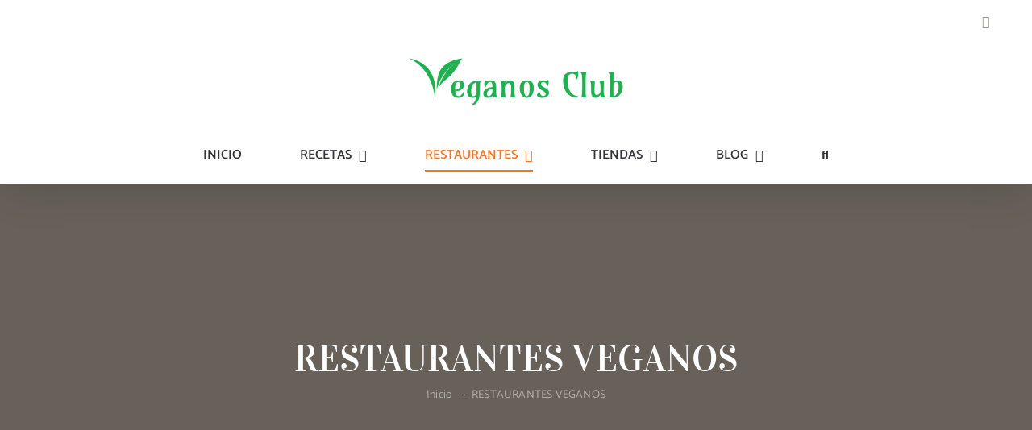

--- FILE ---
content_type: text/html
request_url: https://veganosclub.com/restaurants-veganos-restaurantes-comidas/
body_size: 21010
content:
<!DOCTYPE html>
<html class="avada-html-layout-wide avada-html-header-position-top avada-html-is-archive" lang="es" prefix="og: http://ogp.me/ns# fb: http://ogp.me/ns/fb#" prefix="og: https://ogp.me/ns#">
<head>
<meta http-equiv="X-UA-Compatible" content="IE=edge" />
<meta http-equiv="Content-Type" content="text/html; charset=utf-8"/>
<meta name="viewport" content="width=device-width, initial-scale=1" />
<!-- Optimización para motores de búsqueda de Rank Math -  https://rankmath.com/ -->
<title>Restaurantes veganos - Comidas saludables - Veganismo</title>
<meta name="description" content="Encuentra los mejores restaurantes veganos en tu ciudad, guía de restaurantes, Veganos Club."/>
<meta name="robots" content="follow, index, max-snippet:-1, max-video-preview:-1, max-image-preview:large"/>
<link rel="canonical" href="https://veganosclub.com/restaurants-veganos-restaurantes-comidas/" />
<link rel="next" href="https://veganosclub.com/restaurants-veganos-restaurantes-comidas/page/2/" />
<meta property="og:locale" content="es_ES" />
<meta property="og:type" content="article" />
<meta property="og:title" content="Restaurantes veganos - Comidas saludables - Veganismo" />
<meta property="og:description" content="Encuentra los mejores restaurantes veganos en tu ciudad, guía de restaurantes, Veganos Club." />
<meta property="og:url" content="https://veganosclub.com/restaurants-veganos-restaurantes-comidas/" />
<meta name="twitter:card" content="summary_large_image" />
<meta name="twitter:title" content="Restaurantes veganos - Comidas saludables - Veganismo" />
<meta name="twitter:description" content="Encuentra los mejores restaurantes veganos en tu ciudad, guía de restaurantes, Veganos Club." />
<script type="application/ld+json" class="rank-math-schema">{"@context":"https://schema.org","@graph":[{"@type":"Person","@id":"https://veganosclub.com/#person","name":"VeganosClub","image":{"@type":"ImageObject","@id":"https://veganosclub.com/#logo","url":"https://veganosclub.com/wp-content/uploads/2020/12/Transparent-1.png","contentUrl":"https://veganosclub.com/wp-content/uploads/2020/12/Transparent-1.png","caption":"VeganosClub","inLanguage":"es","width":"1024","height":"317"}},{"@type":"WebSite","@id":"https://veganosclub.com/#website","url":"https://veganosclub.com","name":"VeganosClub","publisher":{"@id":"https://veganosclub.com/#person"},"inLanguage":"es"},{"@type":"CollectionPage","@id":"https://veganosclub.com/restaurants-veganos-restaurantes-comidas/#webpage","url":"https://veganosclub.com/restaurants-veganos-restaurantes-comidas/","name":"Restaurantes veganos - Comidas saludables - Veganismo","isPartOf":{"@id":"https://veganosclub.com/#website"},"inLanguage":"es"}]}</script>
<!-- /Plugin Rank Math WordPress SEO -->
<link rel='dns-prefetch' href='//www.googletagmanager.com' />
<link rel='dns-prefetch' href='//pagead2.googlesyndication.com' />
<link rel="alternate" type="application/rss+xml" title=" &raquo; Feed" href="https://veganosclub.com/feed/" />
<link rel="alternate" type="application/rss+xml" title=" &raquo; Feed de los comentarios" href="https://veganosclub.com/comments/feed/" />
<link rel="icon" href="https://veganosclub.com/wp-content/uploads/2021/07/veganismo-1-e1626367122804.png" type="image/png" />
<!-- Apple Touch Icon -->
<link rel="apple-touch-icon" sizes="180x180" href="https://veganosclub.com/wp-content/uploads/2021/07/veganismo-1-e1626367122804.png" type="image/png">
<!-- Android Icon -->
<link rel="icon" sizes="192x192" href="https://veganosclub.com/wp-content/uploads/2021/07/veganismo-1-e1626367122804.png" type="image/png">
<!-- MS Edge Icon -->
<meta name="msapplication-TileImage" content="https://veganosclub.com/wp-content/uploads/2021/07/veganismo-1-e1626367122804.png" type="image/png">
<link rel="alternate" type="application/rss+xml" title=" &raquo; Categoría RESTAURANTES VEGANOS del feed" href="https://veganosclub.com/restaurants-veganos-restaurantes-comidas/feed/" />
<meta property="og:locale" content="es_ES"/>
<meta property="og:type" content="article"/>
<meta property="og:site_name" content=""/>
<meta property="og:title" content="Restaurantes veganos - Comidas saludables - Veganismo"/>
<meta property="og:url" content="https://veganosclub.com/restaurante-vegano-alive-barcelona-restaurantes/"/>
<meta property="og:image" content="https://veganosclub.com/wp-content/uploads/2023/12/Alive-restaurantes-veganos-Barcelona.jpg"/>
<meta property="og:image:width" content="468"/>
<meta property="og:image:height" content="274"/>
<meta property="og:image:type" content="image/jpeg"/>
<style id='wp-img-auto-sizes-contain-inline-css' type='text/css'>
img:is([sizes=auto i],[sizes^="auto," i]){contain-intrinsic-size:3000px 1500px}
/*# sourceURL=wp-img-auto-sizes-contain-inline-css */
</style>
<!-- <link rel='stylesheet' id='mpp_gutenberg-css' href='https://veganosclub.com/wp-content/plugins/metronet-profile-picture/dist/blocks.style.build.css?ver=2.6.3' type='text/css' media='all' /> -->
<!-- <link rel='stylesheet' id='cmplz-general-css' href='https://veganosclub.com/wp-content/plugins/complianz-gdpr/assets/css/cookieblocker.min.css?ver=1766477474' type='text/css' media='all' /> -->
<!-- <link rel='stylesheet' id='ez-toc-css' href='https://veganosclub.com/wp-content/plugins/easy-table-of-contents/assets/css/screen.min.css?ver=2.0.80' type='text/css' media='all' /> -->
<link rel="stylesheet" type="text/css" href="//veganosclub.com/wp-content/cache/wpfc-minified/6o5t27zl/8bl05.css" media="all"/>
<style id='ez-toc-inline-css' type='text/css'>
div#ez-toc-container .ez-toc-title {font-size: 120%;}div#ez-toc-container .ez-toc-title {font-weight: 500;}div#ez-toc-container ul li , div#ez-toc-container ul li a {font-size: 95%;}div#ez-toc-container ul li , div#ez-toc-container ul li a {font-weight: 500;}div#ez-toc-container nav ul ul li {font-size: 90%;}div#ez-toc-container {background: #fff;border: 1px solid #ddd;}div#ez-toc-container p.ez-toc-title , #ez-toc-container .ez_toc_custom_title_icon , #ez-toc-container .ez_toc_custom_toc_icon {color: #000000;}div#ez-toc-container ul.ez-toc-list a {color: #8224e3;}div#ez-toc-container ul.ez-toc-list a:hover {color: #2a6496;}div#ez-toc-container ul.ez-toc-list a:visited {color: #428bca;}.ez-toc-counter nav ul li a::before {color: ;}.ez-toc-box-title {font-weight: bold; margin-bottom: 10px; text-align: center; text-transform: uppercase; letter-spacing: 1px; color: #666; padding-bottom: 5px;position:absolute;top:-4%;left:5%;background-color: inherit;transition: top 0.3s ease;}.ez-toc-box-title.toc-closed {top:-25%;}
.ez-toc-container-direction {direction: ltr;}.ez-toc-counter ul {direction: ltr;counter-reset: item ;}.ez-toc-counter nav ul li a::before {content: counter(item, disc) '  ';margin-right: .2em; counter-increment: item;flex-grow: 0;flex-shrink: 0;float: left; }.ez-toc-widget-direction {direction: ltr;}.ez-toc-widget-container ul {direction: ltr;counter-reset: item ;}.ez-toc-widget-container nav ul li a::before {content: counter(item, disc) '  ';margin-right: .2em; counter-increment: item;flex-grow: 0;flex-shrink: 0;float: left; }
/*# sourceURL=ez-toc-inline-css */
</style>
<!-- <link rel='stylesheet' id='fusion-dynamic-css-css' href='https://veganosclub.com/wp-content/uploads/fusion-styles/30dbdd350b5ace3679272333d770bcf3.min.css?ver=3.14.2' type='text/css' media='all' /> -->
<link rel="stylesheet" type="text/css" href="//veganosclub.com/wp-content/cache/wpfc-minified/ecp4gbc/8e4x4.css" media="all"/>
<script src='//veganosclub.com/wp-content/cache/wpfc-minified/8jrsicx3/8bl05.js' type="text/javascript"></script>
<!-- <script type="text/javascript" src="https://veganosclub.com/wp-includes/js/jquery/jquery.min.js?ver=3.7.1" id="jquery-core-js"></script> -->
<!-- <script type="text/javascript" src="https://veganosclub.com/wp-includes/js/jquery/jquery-migrate.min.js?ver=3.4.1" id="jquery-migrate-js"></script> -->
<!-- <script type="text/javascript" src="https://veganosclub.com/wp-content/plugins/revslider/public/assets/js/rbtools.min.js?ver=6.6.3" async id="tp-tools-js"></script> -->
<!-- <script type="text/javascript" src="https://veganosclub.com/wp-content/plugins/revslider/public/assets/js/rs6.min.js?ver=6.6.3" async id="revmin-js"></script> -->
<!-- Fragmento de código de la etiqueta de Google (gtag.js) añadida por Site Kit -->
<!-- Fragmento de código de Google Analytics añadido por Site Kit -->
<script type="text/javascript" src="https://www.googletagmanager.com/gtag/js?id=GT-T53NLXS" id="google_gtagjs-js" async></script>
<script type="text/javascript" id="google_gtagjs-js-after">
/* <![CDATA[ */
window.dataLayer = window.dataLayer || [];function gtag(){dataLayer.push(arguments);}
gtag("set","linker",{"domains":["veganosclub.com"]});
gtag("js", new Date());
gtag("set", "developer_id.dZTNiMT", true);
gtag("config", "GT-T53NLXS");
//# sourceURL=google_gtagjs-js-after
/* ]]> */
</script>
<link rel="https://api.w.org/" href="https://veganosclub.com/wp-json/" /><link rel="alternate" title="JSON" type="application/json" href="https://veganosclub.com/wp-json/wp/v2/categories/42" /><link rel="EditURI" type="application/rsd+xml" title="RSD" href="https://veganosclub.com/xmlrpc.php?rsd" />
<meta name="generator" content="Site Kit by Google 1.168.0" />			<style>.cmplz-hidden {
display: none !important;
}</style><style type="text/css" id="css-fb-visibility">@media screen and (max-width: 640px){.fusion-no-small-visibility{display:none !important;}body .sm-text-align-center{text-align:center !important;}body .sm-text-align-left{text-align:left !important;}body .sm-text-align-right{text-align:right !important;}body .sm-text-align-justify{text-align:justify !important;}body .sm-flex-align-center{justify-content:center !important;}body .sm-flex-align-flex-start{justify-content:flex-start !important;}body .sm-flex-align-flex-end{justify-content:flex-end !important;}body .sm-mx-auto{margin-left:auto !important;margin-right:auto !important;}body .sm-ml-auto{margin-left:auto !important;}body .sm-mr-auto{margin-right:auto !important;}body .fusion-absolute-position-small{position:absolute;width:100%;}.awb-sticky.awb-sticky-small{ position: sticky; top: var(--awb-sticky-offset,0); }}@media screen and (min-width: 641px) and (max-width: 1024px){.fusion-no-medium-visibility{display:none !important;}body .md-text-align-center{text-align:center !important;}body .md-text-align-left{text-align:left !important;}body .md-text-align-right{text-align:right !important;}body .md-text-align-justify{text-align:justify !important;}body .md-flex-align-center{justify-content:center !important;}body .md-flex-align-flex-start{justify-content:flex-start !important;}body .md-flex-align-flex-end{justify-content:flex-end !important;}body .md-mx-auto{margin-left:auto !important;margin-right:auto !important;}body .md-ml-auto{margin-left:auto !important;}body .md-mr-auto{margin-right:auto !important;}body .fusion-absolute-position-medium{position:absolute;width:100%;}.awb-sticky.awb-sticky-medium{ position: sticky; top: var(--awb-sticky-offset,0); }}@media screen and (min-width: 1025px){.fusion-no-large-visibility{display:none !important;}body .lg-text-align-center{text-align:center !important;}body .lg-text-align-left{text-align:left !important;}body .lg-text-align-right{text-align:right !important;}body .lg-text-align-justify{text-align:justify !important;}body .lg-flex-align-center{justify-content:center !important;}body .lg-flex-align-flex-start{justify-content:flex-start !important;}body .lg-flex-align-flex-end{justify-content:flex-end !important;}body .lg-mx-auto{margin-left:auto !important;margin-right:auto !important;}body .lg-ml-auto{margin-left:auto !important;}body .lg-mr-auto{margin-right:auto !important;}body .fusion-absolute-position-large{position:absolute;width:100%;}.awb-sticky.awb-sticky-large{ position: sticky; top: var(--awb-sticky-offset,0); }}</style>
<!-- Metaetiquetas de Google AdSense añadidas por Site Kit -->
<meta name="google-adsense-platform-account" content="ca-host-pub-2644536267352236">
<meta name="google-adsense-platform-domain" content="sitekit.withgoogle.com">
<!-- Acabar con las metaetiquetas de Google AdSense añadidas por Site Kit -->
<!-- Fragmento de código de Google Adsense añadido por Site Kit -->
<script type="text/javascript" async="async" src="https://pagead2.googlesyndication.com/pagead/js/adsbygoogle.js?client=ca-pub-5134268241275434&amp;host=ca-host-pub-2644536267352236" crossorigin="anonymous"></script>
<!-- Final del fragmento de código de Google Adsense añadido por Site Kit -->
<meta name="generator" content="Powered by Slider Revolution 6.6.3 - responsive, Mobile-Friendly Slider Plugin for WordPress with comfortable drag and drop interface." />
<script>function setREVStartSize(e){
//window.requestAnimationFrame(function() {
window.RSIW = window.RSIW===undefined ? window.innerWidth : window.RSIW;
window.RSIH = window.RSIH===undefined ? window.innerHeight : window.RSIH;
try {
var pw = document.getElementById(e.c).parentNode.offsetWidth,
newh;
pw = pw===0 || isNaN(pw) || (e.l=="fullwidth" || e.layout=="fullwidth") ? window.RSIW : pw;
e.tabw = e.tabw===undefined ? 0 : parseInt(e.tabw);
e.thumbw = e.thumbw===undefined ? 0 : parseInt(e.thumbw);
e.tabh = e.tabh===undefined ? 0 : parseInt(e.tabh);
e.thumbh = e.thumbh===undefined ? 0 : parseInt(e.thumbh);
e.tabhide = e.tabhide===undefined ? 0 : parseInt(e.tabhide);
e.thumbhide = e.thumbhide===undefined ? 0 : parseInt(e.thumbhide);
e.mh = e.mh===undefined || e.mh=="" || e.mh==="auto" ? 0 : parseInt(e.mh,0);
if(e.layout==="fullscreen" || e.l==="fullscreen")
newh = Math.max(e.mh,window.RSIH);
else{
e.gw = Array.isArray(e.gw) ? e.gw : [e.gw];
for (var i in e.rl) if (e.gw[i]===undefined || e.gw[i]===0) e.gw[i] = e.gw[i-1];
e.gh = e.el===undefined || e.el==="" || (Array.isArray(e.el) && e.el.length==0)? e.gh : e.el;
e.gh = Array.isArray(e.gh) ? e.gh : [e.gh];
for (var i in e.rl) if (e.gh[i]===undefined || e.gh[i]===0) e.gh[i] = e.gh[i-1];
var nl = new Array(e.rl.length),
ix = 0,
sl;
e.tabw = e.tabhide>=pw ? 0 : e.tabw;
e.thumbw = e.thumbhide>=pw ? 0 : e.thumbw;
e.tabh = e.tabhide>=pw ? 0 : e.tabh;
e.thumbh = e.thumbhide>=pw ? 0 : e.thumbh;
for (var i in e.rl) nl[i] = e.rl[i]<window.RSIW ? 0 : e.rl[i];
sl = nl[0];
for (var i in nl) if (sl>nl[i] && nl[i]>0) { sl = nl[i]; ix=i;}
var m = pw>(e.gw[ix]+e.tabw+e.thumbw) ? 1 : (pw-(e.tabw+e.thumbw)) / (e.gw[ix]);
newh =  (e.gh[ix] * m) + (e.tabh + e.thumbh);
}
var el = document.getElementById(e.c);
if (el!==null && el) el.style.height = newh+"px";
el = document.getElementById(e.c+"_wrapper");
if (el!==null && el) {
el.style.height = newh+"px";
el.style.display = "block";
}
} catch(e){
console.log("Failure at Presize of Slider:" + e)
}
//});
};</script>
<script type="text/javascript">
var doc = document.documentElement;
doc.setAttribute( 'data-useragent', navigator.userAgent );
</script>
<style id='global-styles-inline-css' type='text/css'>
:root{--wp--preset--aspect-ratio--square: 1;--wp--preset--aspect-ratio--4-3: 4/3;--wp--preset--aspect-ratio--3-4: 3/4;--wp--preset--aspect-ratio--3-2: 3/2;--wp--preset--aspect-ratio--2-3: 2/3;--wp--preset--aspect-ratio--16-9: 16/9;--wp--preset--aspect-ratio--9-16: 9/16;--wp--preset--color--black: #000000;--wp--preset--color--cyan-bluish-gray: #abb8c3;--wp--preset--color--white: #ffffff;--wp--preset--color--pale-pink: #f78da7;--wp--preset--color--vivid-red: #cf2e2e;--wp--preset--color--luminous-vivid-orange: #ff6900;--wp--preset--color--luminous-vivid-amber: #fcb900;--wp--preset--color--light-green-cyan: #7bdcb5;--wp--preset--color--vivid-green-cyan: #00d084;--wp--preset--color--pale-cyan-blue: #8ed1fc;--wp--preset--color--vivid-cyan-blue: #0693e3;--wp--preset--color--vivid-purple: #9b51e0;--wp--preset--color--awb-color-1: #ffffff;--wp--preset--color--awb-color-2: #f5f5f1;--wp--preset--color--awb-color-3: #edede7;--wp--preset--color--awb-color-4: #e0dede;--wp--preset--color--awb-color-5: #fc7523;--wp--preset--color--awb-color-6: #67615a;--wp--preset--color--awb-color-7: #333338;--wp--preset--color--awb-color-8: #333333;--wp--preset--color--awb-color-custom-10: rgba(237,237,231,0.8);--wp--preset--color--awb-color-custom-11: #f6f6f6;--wp--preset--color--awb-color-custom-12: #ee5827;--wp--preset--color--awb-color-custom-13: #3bc863;--wp--preset--gradient--vivid-cyan-blue-to-vivid-purple: linear-gradient(135deg,rgb(6,147,227) 0%,rgb(155,81,224) 100%);--wp--preset--gradient--light-green-cyan-to-vivid-green-cyan: linear-gradient(135deg,rgb(122,220,180) 0%,rgb(0,208,130) 100%);--wp--preset--gradient--luminous-vivid-amber-to-luminous-vivid-orange: linear-gradient(135deg,rgb(252,185,0) 0%,rgb(255,105,0) 100%);--wp--preset--gradient--luminous-vivid-orange-to-vivid-red: linear-gradient(135deg,rgb(255,105,0) 0%,rgb(207,46,46) 100%);--wp--preset--gradient--very-light-gray-to-cyan-bluish-gray: linear-gradient(135deg,rgb(238,238,238) 0%,rgb(169,184,195) 100%);--wp--preset--gradient--cool-to-warm-spectrum: linear-gradient(135deg,rgb(74,234,220) 0%,rgb(151,120,209) 20%,rgb(207,42,186) 40%,rgb(238,44,130) 60%,rgb(251,105,98) 80%,rgb(254,248,76) 100%);--wp--preset--gradient--blush-light-purple: linear-gradient(135deg,rgb(255,206,236) 0%,rgb(152,150,240) 100%);--wp--preset--gradient--blush-bordeaux: linear-gradient(135deg,rgb(254,205,165) 0%,rgb(254,45,45) 50%,rgb(107,0,62) 100%);--wp--preset--gradient--luminous-dusk: linear-gradient(135deg,rgb(255,203,112) 0%,rgb(199,81,192) 50%,rgb(65,88,208) 100%);--wp--preset--gradient--pale-ocean: linear-gradient(135deg,rgb(255,245,203) 0%,rgb(182,227,212) 50%,rgb(51,167,181) 100%);--wp--preset--gradient--electric-grass: linear-gradient(135deg,rgb(202,248,128) 0%,rgb(113,206,126) 100%);--wp--preset--gradient--midnight: linear-gradient(135deg,rgb(2,3,129) 0%,rgb(40,116,252) 100%);--wp--preset--font-size--small: 15px;--wp--preset--font-size--medium: 20px;--wp--preset--font-size--large: 30px;--wp--preset--font-size--x-large: 42px;--wp--preset--font-size--normal: 20px;--wp--preset--font-size--xlarge: 40px;--wp--preset--font-size--huge: 60px;--wp--preset--spacing--20: 0.44rem;--wp--preset--spacing--30: 0.67rem;--wp--preset--spacing--40: 1rem;--wp--preset--spacing--50: 1.5rem;--wp--preset--spacing--60: 2.25rem;--wp--preset--spacing--70: 3.38rem;--wp--preset--spacing--80: 5.06rem;--wp--preset--shadow--natural: 6px 6px 9px rgba(0, 0, 0, 0.2);--wp--preset--shadow--deep: 12px 12px 50px rgba(0, 0, 0, 0.4);--wp--preset--shadow--sharp: 6px 6px 0px rgba(0, 0, 0, 0.2);--wp--preset--shadow--outlined: 6px 6px 0px -3px rgb(255, 255, 255), 6px 6px rgb(0, 0, 0);--wp--preset--shadow--crisp: 6px 6px 0px rgb(0, 0, 0);}:where(.is-layout-flex){gap: 0.5em;}:where(.is-layout-grid){gap: 0.5em;}body .is-layout-flex{display: flex;}.is-layout-flex{flex-wrap: wrap;align-items: center;}.is-layout-flex > :is(*, div){margin: 0;}body .is-layout-grid{display: grid;}.is-layout-grid > :is(*, div){margin: 0;}:where(.wp-block-columns.is-layout-flex){gap: 2em;}:where(.wp-block-columns.is-layout-grid){gap: 2em;}:where(.wp-block-post-template.is-layout-flex){gap: 1.25em;}:where(.wp-block-post-template.is-layout-grid){gap: 1.25em;}.has-black-color{color: var(--wp--preset--color--black) !important;}.has-cyan-bluish-gray-color{color: var(--wp--preset--color--cyan-bluish-gray) !important;}.has-white-color{color: var(--wp--preset--color--white) !important;}.has-pale-pink-color{color: var(--wp--preset--color--pale-pink) !important;}.has-vivid-red-color{color: var(--wp--preset--color--vivid-red) !important;}.has-luminous-vivid-orange-color{color: var(--wp--preset--color--luminous-vivid-orange) !important;}.has-luminous-vivid-amber-color{color: var(--wp--preset--color--luminous-vivid-amber) !important;}.has-light-green-cyan-color{color: var(--wp--preset--color--light-green-cyan) !important;}.has-vivid-green-cyan-color{color: var(--wp--preset--color--vivid-green-cyan) !important;}.has-pale-cyan-blue-color{color: var(--wp--preset--color--pale-cyan-blue) !important;}.has-vivid-cyan-blue-color{color: var(--wp--preset--color--vivid-cyan-blue) !important;}.has-vivid-purple-color{color: var(--wp--preset--color--vivid-purple) !important;}.has-black-background-color{background-color: var(--wp--preset--color--black) !important;}.has-cyan-bluish-gray-background-color{background-color: var(--wp--preset--color--cyan-bluish-gray) !important;}.has-white-background-color{background-color: var(--wp--preset--color--white) !important;}.has-pale-pink-background-color{background-color: var(--wp--preset--color--pale-pink) !important;}.has-vivid-red-background-color{background-color: var(--wp--preset--color--vivid-red) !important;}.has-luminous-vivid-orange-background-color{background-color: var(--wp--preset--color--luminous-vivid-orange) !important;}.has-luminous-vivid-amber-background-color{background-color: var(--wp--preset--color--luminous-vivid-amber) !important;}.has-light-green-cyan-background-color{background-color: var(--wp--preset--color--light-green-cyan) !important;}.has-vivid-green-cyan-background-color{background-color: var(--wp--preset--color--vivid-green-cyan) !important;}.has-pale-cyan-blue-background-color{background-color: var(--wp--preset--color--pale-cyan-blue) !important;}.has-vivid-cyan-blue-background-color{background-color: var(--wp--preset--color--vivid-cyan-blue) !important;}.has-vivid-purple-background-color{background-color: var(--wp--preset--color--vivid-purple) !important;}.has-black-border-color{border-color: var(--wp--preset--color--black) !important;}.has-cyan-bluish-gray-border-color{border-color: var(--wp--preset--color--cyan-bluish-gray) !important;}.has-white-border-color{border-color: var(--wp--preset--color--white) !important;}.has-pale-pink-border-color{border-color: var(--wp--preset--color--pale-pink) !important;}.has-vivid-red-border-color{border-color: var(--wp--preset--color--vivid-red) !important;}.has-luminous-vivid-orange-border-color{border-color: var(--wp--preset--color--luminous-vivid-orange) !important;}.has-luminous-vivid-amber-border-color{border-color: var(--wp--preset--color--luminous-vivid-amber) !important;}.has-light-green-cyan-border-color{border-color: var(--wp--preset--color--light-green-cyan) !important;}.has-vivid-green-cyan-border-color{border-color: var(--wp--preset--color--vivid-green-cyan) !important;}.has-pale-cyan-blue-border-color{border-color: var(--wp--preset--color--pale-cyan-blue) !important;}.has-vivid-cyan-blue-border-color{border-color: var(--wp--preset--color--vivid-cyan-blue) !important;}.has-vivid-purple-border-color{border-color: var(--wp--preset--color--vivid-purple) !important;}.has-vivid-cyan-blue-to-vivid-purple-gradient-background{background: var(--wp--preset--gradient--vivid-cyan-blue-to-vivid-purple) !important;}.has-light-green-cyan-to-vivid-green-cyan-gradient-background{background: var(--wp--preset--gradient--light-green-cyan-to-vivid-green-cyan) !important;}.has-luminous-vivid-amber-to-luminous-vivid-orange-gradient-background{background: var(--wp--preset--gradient--luminous-vivid-amber-to-luminous-vivid-orange) !important;}.has-luminous-vivid-orange-to-vivid-red-gradient-background{background: var(--wp--preset--gradient--luminous-vivid-orange-to-vivid-red) !important;}.has-very-light-gray-to-cyan-bluish-gray-gradient-background{background: var(--wp--preset--gradient--very-light-gray-to-cyan-bluish-gray) !important;}.has-cool-to-warm-spectrum-gradient-background{background: var(--wp--preset--gradient--cool-to-warm-spectrum) !important;}.has-blush-light-purple-gradient-background{background: var(--wp--preset--gradient--blush-light-purple) !important;}.has-blush-bordeaux-gradient-background{background: var(--wp--preset--gradient--blush-bordeaux) !important;}.has-luminous-dusk-gradient-background{background: var(--wp--preset--gradient--luminous-dusk) !important;}.has-pale-ocean-gradient-background{background: var(--wp--preset--gradient--pale-ocean) !important;}.has-electric-grass-gradient-background{background: var(--wp--preset--gradient--electric-grass) !important;}.has-midnight-gradient-background{background: var(--wp--preset--gradient--midnight) !important;}.has-small-font-size{font-size: var(--wp--preset--font-size--small) !important;}.has-medium-font-size{font-size: var(--wp--preset--font-size--medium) !important;}.has-large-font-size{font-size: var(--wp--preset--font-size--large) !important;}.has-x-large-font-size{font-size: var(--wp--preset--font-size--x-large) !important;}
/*# sourceURL=global-styles-inline-css */
</style>
<!-- <link rel='stylesheet' id='rs-plugin-settings-css' href='https://veganosclub.com/wp-content/plugins/revslider/public/assets/css/rs6.css?ver=6.6.3' type='text/css' media='all' /> -->
<link rel="stylesheet" type="text/css" href="//veganosclub.com/wp-content/cache/wpfc-minified/2ojxed09/8bl05.css" media="all"/>
<style id='rs-plugin-settings-inline-css' type='text/css'>
#rs-demo-id {}
/*# sourceURL=rs-plugin-settings-inline-css */
</style>
</head>
<body class="archive category category-restaurants-veganos-restaurantes-comidas category-42 wp-theme-Avada has-sidebar fusion-image-hovers fusion-pagination-sizing fusion-button_type-flat fusion-button_span-no fusion-button_gradient-linear avada-image-rollover-circle-yes avada-image-rollover-yes avada-image-rollover-direction-fade fusion-body ltr fusion-sticky-header no-tablet-sticky-header no-mobile-sticky-header no-mobile-slidingbar avada-has-rev-slider-styles fusion-disable-outline fusion-sub-menu-fade mobile-logo-pos-center layout-wide-mode avada-has-boxed-modal-shadow-none layout-scroll-offset-full avada-has-zero-margin-offset-top fusion-top-header menu-text-align-center mobile-menu-design-modern fusion-show-pagination-text fusion-header-layout-v5 avada-responsive avada-footer-fx-none avada-menu-highlight-style-bottombar fusion-search-form-clean fusion-main-menu-search-overlay fusion-avatar-circle avada-sticky-shrinkage avada-dropdown-styles avada-blog-layout-grid avada-blog-archive-layout-grid avada-header-shadow-yes avada-menu-icon-position-left avada-has-megamenu-shadow avada-has-mobile-menu-search avada-has-main-nav-search-icon avada-has-breadcrumb-mobile-hidden avada-has-titlebar-bar_and_content avada-has-transparent-timeline_color avada-has-pagination-width_height avada-flyout-menu-direction-fade avada-ec-views-v1" data-awb-post-id="5954">
<a class="skip-link screen-reader-text" href="#content">Saltar al contenido</a>
<div id="boxed-wrapper">
<div id="wrapper" class="fusion-wrapper">
<div id="home" style="position:relative;top:-1px;"></div>
<header class="fusion-header-wrapper fusion-header-shadow">
<div class="fusion-header-v5 fusion-logo-alignment fusion-logo-center fusion-sticky-menu-1 fusion-sticky-logo-1 fusion-mobile-logo-1 fusion-sticky-menu-only fusion-header-menu-align-center fusion-mobile-menu-design-modern">
<div class="fusion-secondary-header">
<div class="fusion-row">
<div class="fusion-alignleft">
<nav class="fusion-secondary-menu" role="navigation" aria-label="Menú secundario"></nav><nav class="fusion-mobile-nav-holder fusion-mobile-menu-text-align-left" aria-label="Menú movil secundario"></nav>			</div>
<div class="fusion-alignright">
<div class="fusion-social-links-header"><div class="fusion-social-networks boxed-icons"><div class="fusion-social-networks-wrapper"><a  class="fusion-social-network-icon fusion-tooltip fusion-instagram awb-icon-instagram" style data-placement="bottom" data-title="Instagram" data-toggle="tooltip" title="Instagram" href="https://www.instagram.com/veganos_club/" target="_blank" rel="noopener noreferrer nofollow"><span class="screen-reader-text">Instagram</span></a></div></div></div>			</div>
</div>
</div>
<div class="fusion-header-sticky-height"></div>
<div class="fusion-sticky-header-wrapper"> <!-- start fusion sticky header wrapper -->
<div class="fusion-header">
<div class="fusion-row">
<div class="fusion-logo" data-margin-top="0px" data-margin-bottom="0px" data-margin-left="0px" data-margin-right="0px">
<a class="fusion-logo-link"  href="https://veganosclub.com/" >
<!-- standard logo -->
<img src="https://veganosclub.com/wp-content/uploads/2022/05/Transparent-e1651914579640.png" srcset="https://veganosclub.com/wp-content/uploads/2022/05/Transparent-e1651914579640.png 1x, https://veganosclub.com/wp-content/uploads/2022/05/Transparent-e1651914579640.png 2x" width="600" height="186" style="max-height:186px;height:auto;" alt=" Logo" data-retina_logo_url="https://veganosclub.com/wp-content/uploads/2022/05/Transparent-e1651914579640.png" class="fusion-standard-logo" />
<!-- mobile logo -->
<img src="https://veganosclub.com/wp-content/uploads/2022/05/Transparent-e1651914579640.png" srcset="https://veganosclub.com/wp-content/uploads/2022/05/Transparent-e1651914579640.png 1x, https://veganosclub.com/wp-content/uploads/2022/05/Transparent-e1651914579640.png 2x" width="600" height="186" style="max-height:186px;height:auto;" alt=" Logo" data-retina_logo_url="https://veganosclub.com/wp-content/uploads/2022/05/Transparent-e1651914579640.png" class="fusion-mobile-logo" />
<!-- sticky header logo -->
<img src="https://veganosclub.com/wp-content/uploads/2022/05/Transparent-e1651914579640.png" srcset="https://veganosclub.com/wp-content/uploads/2022/05/Transparent-e1651914579640.png 1x, https://veganosclub.com/wp-content/uploads/2022/05/Transparent-e1651914579640.png 2x" width="600" height="186" style="max-height:186px;height:auto;" alt=" Logo" data-retina_logo_url="https://veganosclub.com/wp-content/uploads/2022/05/Transparent-e1651914579640.png" class="fusion-sticky-logo" />
</a>
</div>
<div class="fusion-mobile-menu-icons">
<a href="#" class="fusion-icon awb-icon-bars" aria-label="Alternar menú móvil" aria-expanded="false"></a>
<a href="#" class="fusion-icon awb-icon-search" aria-label="Alternar búsqueda en móvil"></a>
</div>
</div>
</div>
<div class="fusion-secondary-main-menu">
<div class="fusion-row">
<nav class="fusion-main-menu" aria-label="Menú principal"><div class="fusion-overlay-search">		<form role="search" class="searchform fusion-search-form  fusion-live-search fusion-search-form-clean" method="get" action="https://veganosclub.com/">
<div class="fusion-search-form-content">
<div class="fusion-search-field search-field">
<label><span class="screen-reader-text">Buscar:</span>
<input type="search" class="s fusion-live-search-input" name="s" id="fusion-live-search-input-0" autocomplete="off" placeholder="Buscar..." required aria-required="true" aria-label="Buscar..."/>
</label>
</div>
<div class="fusion-search-button search-button">
<input type="submit" class="fusion-search-submit searchsubmit" aria-label="Buscar" value="&#xf002;" />
<div class="fusion-slider-loading"></div>
</div>
</div>
<div class="fusion-search-results-wrapper"><div class="fusion-search-results"></div></div>
</form>
<div class="fusion-search-spacer"></div><a href="#" role="button" aria-label="Close Search" class="fusion-close-search"></a></div><ul id="menu-food-main-menu" class="fusion-menu"><li  id="menu-item-1034"  class="menu-item menu-item-type-custom menu-item-object-custom menu-item-home menu-item-1034"  data-item-id="1034"><a  href="https://veganosclub.com/" class="fusion-bottombar-highlight"><span class="menu-text">INICIO</span></a></li><li  id="menu-item-5620"  class="menu-item menu-item-type-taxonomy menu-item-object-category menu-item-has-children menu-item-5620 fusion-dropdown-menu"  data-item-id="5620"><a  href="https://veganosclub.com/street-food-recetas-veganas-alimentos-saludables/" class="fusion-bottombar-highlight"><span class="menu-text">RECETAS</span> <span class="fusion-caret"><i class="fusion-dropdown-indicator" aria-hidden="true"></i></span></a><ul class="sub-menu"><li  id="menu-item-5735"  class="menu-item menu-item-type-taxonomy menu-item-object-category menu-item-5735 fusion-dropdown-submenu" ><a  href="https://veganosclub.com/street-food-recetas-veganas-alimentos-saludables/desayunos-veganos-las-mejores-recetas-veganas/" class="fusion-bottombar-highlight"><span>Desayunos</span></a></li><li  id="menu-item-5733"  class="menu-item menu-item-type-taxonomy menu-item-object-category menu-item-5733 fusion-dropdown-submenu" ><a  href="https://veganosclub.com/street-food-recetas-veganas-alimentos-saludables/almuerzos-veganos-comidas-veganas-recetas/" class="fusion-bottombar-highlight"><span>Almuerzos</span></a></li><li  id="menu-item-5734"  class="menu-item menu-item-type-taxonomy menu-item-object-category menu-item-5734 fusion-dropdown-submenu" ><a  href="https://veganosclub.com/street-food-recetas-veganas-alimentos-saludables/cenas-veganas-recetas-para-veganos/" class="fusion-bottombar-highlight"><span>Cenas</span></a></li><li  id="menu-item-5736"  class="menu-item menu-item-type-taxonomy menu-item-object-category menu-item-5736 fusion-dropdown-submenu" ><a  href="https://veganosclub.com/street-food-recetas-veganas-alimentos-saludables/postres-veganos-faciles-recetas-postres-veganos/" class="fusion-bottombar-highlight"><span>Postres</span></a></li></ul></li><li  id="menu-item-3634"  class="menu-item menu-item-type-taxonomy menu-item-object-category current-menu-item menu-item-has-children menu-item-3634 fusion-dropdown-menu"  data-item-id="3634"><a  href="https://veganosclub.com/restaurants-veganos-restaurantes-comidas/" class="fusion-bottombar-highlight"><span class="menu-text">RESTAURANTES</span> <span class="fusion-caret"><i class="fusion-dropdown-indicator" aria-hidden="true"></i></span></a><ul class="sub-menu"><li  id="menu-item-3602"  class="menu-item menu-item-type-taxonomy menu-item-object-category menu-item-3602 fusion-dropdown-submenu" ><a  href="https://veganosclub.com/restaurants-veganos-restaurantes-comidas/restaurantes-madrid-veganos-club/" class="fusion-bottombar-highlight"><span>Madrid</span></a></li><li  id="menu-item-3601"  class="menu-item menu-item-type-taxonomy menu-item-object-category menu-item-3601 fusion-dropdown-submenu" ><a  href="https://veganosclub.com/restaurants-veganos-restaurantes-comidas/restaurantes-barcelona-veganos-club/" class="fusion-bottombar-highlight"><span>Barcelona</span></a></li><li  id="menu-item-3604"  class="menu-item menu-item-type-taxonomy menu-item-object-category menu-item-3604 fusion-dropdown-submenu" ><a  href="https://veganosclub.com/restaurants-veganos-restaurantes-comidas/restaurantes-valencia-veganos-club/" class="fusion-bottombar-highlight"><span>Valencia</span></a></li><li  id="menu-item-5778"  class="menu-item menu-item-type-taxonomy menu-item-object-category menu-item-5778 fusion-dropdown-submenu" ><a  href="https://veganosclub.com/restaurants-veganos-restaurantes-comidas/restaurantes-veganos-malaga/" class="fusion-bottombar-highlight"><span>Málaga</span></a></li><li  id="menu-item-3603"  class="menu-item menu-item-type-taxonomy menu-item-object-category menu-item-3603 fusion-dropdown-submenu" ><a  href="https://veganosclub.com/restaurants-veganos-restaurantes-comidas/restaurantes-sevilla-veganos-club/" class="fusion-bottombar-highlight"><span>Sevilla</span></a></li></ul></li><li  id="menu-item-3600"  class="menu-item menu-item-type-taxonomy menu-item-object-category menu-item-has-children menu-item-3600 fusion-dropdown-menu"  data-item-id="3600"><a  href="https://veganosclub.com/tiendas-con-productos-veganos/" class="fusion-bottombar-highlight"><span class="menu-text">TIENDAS</span> <span class="fusion-caret"><i class="fusion-dropdown-indicator" aria-hidden="true"></i></span></a><ul class="sub-menu"><li  id="menu-item-3608"  class="menu-item menu-item-type-taxonomy menu-item-object-category menu-item-3608 fusion-dropdown-submenu" ><a  href="https://veganosclub.com/tiendas-con-productos-veganos/madrid-alimentos-veganos-tips/" class="fusion-bottombar-highlight"><span>Madrid</span></a></li><li  id="menu-item-3606"  class="menu-item menu-item-type-taxonomy menu-item-object-category menu-item-3606 fusion-dropdown-submenu" ><a  href="https://veganosclub.com/tiendas-con-productos-veganos/barcelona-dieta-saludable-vegana-restaurantes/" class="fusion-bottombar-highlight"><span>Barcelona</span></a></li><li  id="menu-item-3605"  class="menu-item menu-item-type-taxonomy menu-item-object-category menu-item-3605 fusion-dropdown-submenu" ><a  href="https://veganosclub.com/tiendas-con-productos-veganos/valencia-dietas-veganas-restaurantes-tips/" class="fusion-bottombar-highlight"><span>Valencia</span></a></li><li  id="menu-item-3607"  class="menu-item menu-item-type-taxonomy menu-item-object-category menu-item-3607 fusion-dropdown-submenu" ><a  href="https://veganosclub.com/tiendas-con-productos-veganos/sevilla-los-mejores-restaurantes-veganos/" class="fusion-bottombar-highlight"><span>Sevilla</span></a></li></ul></li><li  id="menu-item-1007"  class="menu-item menu-item-type-post_type menu-item-object-page current_page_parent menu-item-has-children menu-item-1007 fusion-dropdown-menu"  data-item-id="1007"><a  href="https://veganosclub.com/blog/" class="fusion-bottombar-highlight"><span class="menu-text">BLOG</span> <span class="fusion-caret"><i class="fusion-dropdown-indicator" aria-hidden="true"></i></span></a><ul class="sub-menu"><li  id="menu-item-3622"  class="menu-item menu-item-type-taxonomy menu-item-object-category menu-item-3622 fusion-dropdown-submenu" ><a  href="https://veganosclub.com/tips-tricks-veganos-comidas/" class="fusion-bottombar-highlight"><span>Tips</span></a></li><li  id="menu-item-3615"  class="menu-item menu-item-type-taxonomy menu-item-object-category menu-item-3615 fusion-dropdown-submenu" ><a  href="https://veganosclub.com/marcas-alimentos-y-productos-veganos/" class="fusion-bottombar-highlight"><span>Marcas</span></a></li><li  id="menu-item-3619"  class="menu-item menu-item-type-taxonomy menu-item-object-category menu-item-3619 fusion-dropdown-submenu" ><a  href="https://veganosclub.com/noticias-veganas-actualidad-para-veganos/" class="fusion-bottombar-highlight"><span>Noticias</span></a></li><li  id="menu-item-5731"  class="menu-item menu-item-type-taxonomy menu-item-object-category menu-item-5731 fusion-dropdown-submenu" ><a  href="https://veganosclub.com/alimentos-comidas-veganas/" class="fusion-bottombar-highlight"><span>Alimentos</span></a></li><li  id="menu-item-3620"  class="menu-item menu-item-type-taxonomy menu-item-object-category menu-item-3620 fusion-dropdown-submenu" ><a  href="https://veganosclub.com/productos-veganos-guia-tiendas-recetas/" class="fusion-bottombar-highlight"><span>Productos</span></a></li><li  id="menu-item-6684"  class="menu-item menu-item-type-taxonomy menu-item-object-category menu-item-6684 fusion-dropdown-submenu" ><a  href="https://veganosclub.com/alimentos-comidas-veganas/hamburguesas-veganas-marcas-comidas/" class="fusion-bottombar-highlight"><span>Hamburguesas</span></a></li></ul></li><li class="fusion-custom-menu-item fusion-main-menu-search fusion-search-overlay"><a class="fusion-main-menu-icon" href="#" aria-label="Buscar" data-title="Buscar" title="Buscar" role="button" aria-expanded="false"></a></li></ul></nav><nav class="fusion-main-menu fusion-sticky-menu" aria-label="Main Menu Sticky"><div class="fusion-overlay-search">		<form role="search" class="searchform fusion-search-form  fusion-live-search fusion-search-form-clean" method="get" action="https://veganosclub.com/">
<div class="fusion-search-form-content">
<div class="fusion-search-field search-field">
<label><span class="screen-reader-text">Buscar:</span>
<input type="search" class="s fusion-live-search-input" name="s" id="fusion-live-search-input-1" autocomplete="off" placeholder="Buscar..." required aria-required="true" aria-label="Buscar..."/>
</label>
</div>
<div class="fusion-search-button search-button">
<input type="submit" class="fusion-search-submit searchsubmit" aria-label="Buscar" value="&#xf002;" />
<div class="fusion-slider-loading"></div>
</div>
</div>
<div class="fusion-search-results-wrapper"><div class="fusion-search-results"></div></div>
</form>
<div class="fusion-search-spacer"></div><a href="#" role="button" aria-label="Close Search" class="fusion-close-search"></a></div><ul id="menu-food-main-menu-1" class="fusion-menu"><li   class="menu-item menu-item-type-custom menu-item-object-custom menu-item-home menu-item-1034"  data-item-id="1034"><a  href="https://veganosclub.com/" class="fusion-bottombar-highlight"><span class="menu-text">INICIO</span></a></li><li   class="menu-item menu-item-type-taxonomy menu-item-object-category menu-item-has-children menu-item-5620 fusion-dropdown-menu"  data-item-id="5620"><a  href="https://veganosclub.com/street-food-recetas-veganas-alimentos-saludables/" class="fusion-bottombar-highlight"><span class="menu-text">RECETAS</span> <span class="fusion-caret"><i class="fusion-dropdown-indicator" aria-hidden="true"></i></span></a><ul class="sub-menu"><li   class="menu-item menu-item-type-taxonomy menu-item-object-category menu-item-5735 fusion-dropdown-submenu" ><a  href="https://veganosclub.com/street-food-recetas-veganas-alimentos-saludables/desayunos-veganos-las-mejores-recetas-veganas/" class="fusion-bottombar-highlight"><span>Desayunos</span></a></li><li   class="menu-item menu-item-type-taxonomy menu-item-object-category menu-item-5733 fusion-dropdown-submenu" ><a  href="https://veganosclub.com/street-food-recetas-veganas-alimentos-saludables/almuerzos-veganos-comidas-veganas-recetas/" class="fusion-bottombar-highlight"><span>Almuerzos</span></a></li><li   class="menu-item menu-item-type-taxonomy menu-item-object-category menu-item-5734 fusion-dropdown-submenu" ><a  href="https://veganosclub.com/street-food-recetas-veganas-alimentos-saludables/cenas-veganas-recetas-para-veganos/" class="fusion-bottombar-highlight"><span>Cenas</span></a></li><li   class="menu-item menu-item-type-taxonomy menu-item-object-category menu-item-5736 fusion-dropdown-submenu" ><a  href="https://veganosclub.com/street-food-recetas-veganas-alimentos-saludables/postres-veganos-faciles-recetas-postres-veganos/" class="fusion-bottombar-highlight"><span>Postres</span></a></li></ul></li><li   class="menu-item menu-item-type-taxonomy menu-item-object-category current-menu-item menu-item-has-children menu-item-3634 fusion-dropdown-menu"  data-item-id="3634"><a  href="https://veganosclub.com/restaurants-veganos-restaurantes-comidas/" class="fusion-bottombar-highlight"><span class="menu-text">RESTAURANTES</span> <span class="fusion-caret"><i class="fusion-dropdown-indicator" aria-hidden="true"></i></span></a><ul class="sub-menu"><li   class="menu-item menu-item-type-taxonomy menu-item-object-category menu-item-3602 fusion-dropdown-submenu" ><a  href="https://veganosclub.com/restaurants-veganos-restaurantes-comidas/restaurantes-madrid-veganos-club/" class="fusion-bottombar-highlight"><span>Madrid</span></a></li><li   class="menu-item menu-item-type-taxonomy menu-item-object-category menu-item-3601 fusion-dropdown-submenu" ><a  href="https://veganosclub.com/restaurants-veganos-restaurantes-comidas/restaurantes-barcelona-veganos-club/" class="fusion-bottombar-highlight"><span>Barcelona</span></a></li><li   class="menu-item menu-item-type-taxonomy menu-item-object-category menu-item-3604 fusion-dropdown-submenu" ><a  href="https://veganosclub.com/restaurants-veganos-restaurantes-comidas/restaurantes-valencia-veganos-club/" class="fusion-bottombar-highlight"><span>Valencia</span></a></li><li   class="menu-item menu-item-type-taxonomy menu-item-object-category menu-item-5778 fusion-dropdown-submenu" ><a  href="https://veganosclub.com/restaurants-veganos-restaurantes-comidas/restaurantes-veganos-malaga/" class="fusion-bottombar-highlight"><span>Málaga</span></a></li><li   class="menu-item menu-item-type-taxonomy menu-item-object-category menu-item-3603 fusion-dropdown-submenu" ><a  href="https://veganosclub.com/restaurants-veganos-restaurantes-comidas/restaurantes-sevilla-veganos-club/" class="fusion-bottombar-highlight"><span>Sevilla</span></a></li></ul></li><li   class="menu-item menu-item-type-taxonomy menu-item-object-category menu-item-has-children menu-item-3600 fusion-dropdown-menu"  data-item-id="3600"><a  href="https://veganosclub.com/tiendas-con-productos-veganos/" class="fusion-bottombar-highlight"><span class="menu-text">TIENDAS</span> <span class="fusion-caret"><i class="fusion-dropdown-indicator" aria-hidden="true"></i></span></a><ul class="sub-menu"><li   class="menu-item menu-item-type-taxonomy menu-item-object-category menu-item-3608 fusion-dropdown-submenu" ><a  href="https://veganosclub.com/tiendas-con-productos-veganos/madrid-alimentos-veganos-tips/" class="fusion-bottombar-highlight"><span>Madrid</span></a></li><li   class="menu-item menu-item-type-taxonomy menu-item-object-category menu-item-3606 fusion-dropdown-submenu" ><a  href="https://veganosclub.com/tiendas-con-productos-veganos/barcelona-dieta-saludable-vegana-restaurantes/" class="fusion-bottombar-highlight"><span>Barcelona</span></a></li><li   class="menu-item menu-item-type-taxonomy menu-item-object-category menu-item-3605 fusion-dropdown-submenu" ><a  href="https://veganosclub.com/tiendas-con-productos-veganos/valencia-dietas-veganas-restaurantes-tips/" class="fusion-bottombar-highlight"><span>Valencia</span></a></li><li   class="menu-item menu-item-type-taxonomy menu-item-object-category menu-item-3607 fusion-dropdown-submenu" ><a  href="https://veganosclub.com/tiendas-con-productos-veganos/sevilla-los-mejores-restaurantes-veganos/" class="fusion-bottombar-highlight"><span>Sevilla</span></a></li></ul></li><li   class="menu-item menu-item-type-post_type menu-item-object-page current_page_parent menu-item-has-children menu-item-1007 fusion-dropdown-menu"  data-item-id="1007"><a  href="https://veganosclub.com/blog/" class="fusion-bottombar-highlight"><span class="menu-text">BLOG</span> <span class="fusion-caret"><i class="fusion-dropdown-indicator" aria-hidden="true"></i></span></a><ul class="sub-menu"><li   class="menu-item menu-item-type-taxonomy menu-item-object-category menu-item-3622 fusion-dropdown-submenu" ><a  href="https://veganosclub.com/tips-tricks-veganos-comidas/" class="fusion-bottombar-highlight"><span>Tips</span></a></li><li   class="menu-item menu-item-type-taxonomy menu-item-object-category menu-item-3615 fusion-dropdown-submenu" ><a  href="https://veganosclub.com/marcas-alimentos-y-productos-veganos/" class="fusion-bottombar-highlight"><span>Marcas</span></a></li><li   class="menu-item menu-item-type-taxonomy menu-item-object-category menu-item-3619 fusion-dropdown-submenu" ><a  href="https://veganosclub.com/noticias-veganas-actualidad-para-veganos/" class="fusion-bottombar-highlight"><span>Noticias</span></a></li><li   class="menu-item menu-item-type-taxonomy menu-item-object-category menu-item-5731 fusion-dropdown-submenu" ><a  href="https://veganosclub.com/alimentos-comidas-veganas/" class="fusion-bottombar-highlight"><span>Alimentos</span></a></li><li   class="menu-item menu-item-type-taxonomy menu-item-object-category menu-item-3620 fusion-dropdown-submenu" ><a  href="https://veganosclub.com/productos-veganos-guia-tiendas-recetas/" class="fusion-bottombar-highlight"><span>Productos</span></a></li><li   class="menu-item menu-item-type-taxonomy menu-item-object-category menu-item-6684 fusion-dropdown-submenu" ><a  href="https://veganosclub.com/alimentos-comidas-veganas/hamburguesas-veganas-marcas-comidas/" class="fusion-bottombar-highlight"><span>Hamburguesas</span></a></li></ul></li><li class="fusion-custom-menu-item fusion-main-menu-search fusion-search-overlay"><a class="fusion-main-menu-icon" href="#" aria-label="Buscar" data-title="Buscar" title="Buscar" role="button" aria-expanded="false"></a></li></ul></nav>
<nav class="fusion-mobile-nav-holder fusion-mobile-menu-text-align-left" aria-label="Main Menu Mobile"></nav>
<nav class="fusion-mobile-nav-holder fusion-mobile-menu-text-align-left fusion-mobile-sticky-nav-holder" aria-label="Main Menu Mobile Sticky"></nav>
<div class="fusion-clearfix"></div>
<div class="fusion-mobile-menu-search">
<form role="search" class="searchform fusion-search-form  fusion-live-search fusion-search-form-clean" method="get" action="https://veganosclub.com/">
<div class="fusion-search-form-content">
<div class="fusion-search-field search-field">
<label><span class="screen-reader-text">Buscar:</span>
<input type="search" class="s fusion-live-search-input" name="s" id="fusion-live-search-input-2" autocomplete="off" placeholder="Buscar..." required aria-required="true" aria-label="Buscar..."/>
</label>
</div>
<div class="fusion-search-button search-button">
<input type="submit" class="fusion-search-submit searchsubmit" aria-label="Buscar" value="&#xf002;" />
<div class="fusion-slider-loading"></div>
</div>
</div>
<div class="fusion-search-results-wrapper"><div class="fusion-search-results"></div></div>
</form>
</div>
</div>
</div>
</div> <!-- end fusion sticky header wrapper -->
</div>
<div class="fusion-clearfix"></div>
</header>
<div id="sliders-container" class="fusion-slider-visibility">
</div>
<section class="avada-page-titlebar-wrapper" aria-labelledby="awb-ptb-heading">
<div class="fusion-page-title-bar fusion-page-title-bar-none fusion-page-title-bar-center">
<div class="fusion-page-title-row">
<div class="fusion-page-title-wrapper">
<div class="fusion-page-title-captions">
<h1 id="awb-ptb-heading" class="entry-title">RESTAURANTES VEGANOS</h1>
<div class="fusion-page-title-secondary">
<nav class="fusion-breadcrumbs" aria-label="Breadcrumb"><ol class="awb-breadcrumb-list"><li class="fusion-breadcrumb-item awb-breadcrumb-sep awb-home" ><a href="https://veganosclub.com" class="fusion-breadcrumb-link"><span >Inicio</span></a></li><li class="fusion-breadcrumb-item"  aria-current="page"><span  class="breadcrumb-leaf">RESTAURANTES VEGANOS</span></li></ol></nav>							</div>
</div>
</div>
</div>
</div>
</section>
<main id="main" class="clearfix ">
<div class="fusion-row" style="">
<section id="content" class="" style="float: left;">
<div id="post-5954" class="fusion-archive-description post-5954 post type-post status-publish format-standard has-post-thumbnail hentry category-restaurants-veganos-restaurantes-comidas category-restaurantes-barcelona-veganos-club">
<div class="post-content">
<p><!-- START ADVERTISER: Casa del Libro ES from awin.com --></p>
<p><a href="https://www.awin1.com/cread.php?s=2805968&amp;v=21491&amp;q=405853&amp;r=1503358" rel="sponsored"><br />
<img class="aligncenter" src="https://www.awin1.com/cshow.php?s=2805968&amp;v=21491&amp;q=405853&amp;r=1503358" border="0" /><br />
</a></p>
<p><!-- END ADVERTISER: Casa del Libro ES from awin.com --></p>
</div>
</div>
<div id="posts-container" class="fusion-blog-archive fusion-blog-layout-grid-wrapper fusion-clearfix">
<div class="fusion-posts-container fusion-blog-layout-grid fusion-blog-layout-grid-2 isotope fusion-no-meta-info fusion-blog-equal-heights fusion-blog-pagination fusion-blog-rollover fusion-blog-layout-center" data-pages="6">
<article id="post-5954" class="fusion-post-grid  post fusion-clearfix post-5954 type-post status-publish format-standard has-post-thumbnail hentry category-restaurants-veganos-restaurantes-comidas category-restaurantes-barcelona-veganos-club">
<div class="fusion-post-wrapper">
<div class="fusion-flexslider flexslider fusion-flexslider-loading fusion-post-slideshow">
<ul class="slides">
<li><div  class="fusion-image-wrapper" aria-haspopup="true">
<img width="468" height="274" src="https://veganosclub.com/wp-content/uploads/2023/12/Alive-restaurantes-veganos-Barcelona.jpg" class="attachment-full size-full wp-post-image" alt="Restaurantes veganos Barcelona, Alive restaurant." decoding="async" fetchpriority="high" srcset="https://veganosclub.com/wp-content/uploads/2023/12/Alive-restaurantes-veganos-Barcelona-200x117.jpg 200w, https://veganosclub.com/wp-content/uploads/2023/12/Alive-restaurantes-veganos-Barcelona-400x234.jpg 400w, https://veganosclub.com/wp-content/uploads/2023/12/Alive-restaurantes-veganos-Barcelona.jpg 468w" sizes="(min-width: 2200px) 100vw, (min-width: 712px) 382px, (min-width: 640px) 712px, " /><div class="fusion-rollover">
<div class="fusion-rollover-content">
<a class="fusion-rollover-link" href="https://veganosclub.com/restaurante-vegano-alive-barcelona-restaurantes/">Restaurante vegano Alive, Barcelona</a>
<h4 class="fusion-rollover-title">
<a class="fusion-rollover-title-link" href="https://veganosclub.com/restaurante-vegano-alive-barcelona-restaurantes/">
Restaurante vegano Alive, Barcelona					</a>
</h4>
<a class="fusion-link-wrapper" href="https://veganosclub.com/restaurante-vegano-alive-barcelona-restaurantes/" aria-label="Restaurante vegano Alive, Barcelona"></a>
</div>
</div>
</div>
</li>
</ul>
</div>
<div class="fusion-post-content-wrapper">
<div class="fusion-post-content post-content">
<h2 class="entry-title fusion-post-title"><a href="https://veganosclub.com/restaurante-vegano-alive-barcelona-restaurantes/">Restaurante vegano Alive, Barcelona</a></h2>
<span class="vcard rich-snippet-hidden"><span class="fn"><a href="https://veganosclub.com/author/veganosclub/" title="Entradas de Veganos Club" rel="author">Veganos Club</a></span></span><span class="updated rich-snippet-hidden">2023-12-26T16:21:03+00:00</span>
<div class="fusion-post-content-container">
<p>El restaurante vegano Alive se ha convertido en un destino importante para los amantes de  [...]</p>					</div>
</div>
<span class="entry-title rich-snippet-hidden">Restaurante vegano Alive, Barcelona</span><span class="vcard rich-snippet-hidden"><span class="fn"><a href="https://veganosclub.com/author/veganosclub/" title="Entradas de Veganos Club" rel="author">Veganos Club</a></span></span><span class="updated rich-snippet-hidden">2023-12-26T16:21:03+00:00</span>				
</div>
</div>
</article>
<article id="post-6025" class="fusion-post-grid  post fusion-clearfix post-6025 type-post status-publish format-standard has-post-thumbnail hentry category-restaurants-veganos-restaurantes-comidas">
<div class="fusion-post-wrapper">
<div class="fusion-flexslider flexslider fusion-flexslider-loading fusion-post-slideshow">
<ul class="slides">
<li><div  class="fusion-image-wrapper" aria-haspopup="true">
<img width="689" height="402" src="https://veganosclub.com/wp-content/uploads/2024/01/Lazy-Vegan-Santiago-de-Chile.jpg" class="attachment-full size-full wp-post-image" alt="Restaurantes veganos SAntiago, Chile. Lazy Vegan." decoding="async" srcset="https://veganosclub.com/wp-content/uploads/2024/01/Lazy-Vegan-Santiago-de-Chile-200x117.jpg 200w, https://veganosclub.com/wp-content/uploads/2024/01/Lazy-Vegan-Santiago-de-Chile-400x233.jpg 400w, https://veganosclub.com/wp-content/uploads/2024/01/Lazy-Vegan-Santiago-de-Chile-600x350.jpg 600w, https://veganosclub.com/wp-content/uploads/2024/01/Lazy-Vegan-Santiago-de-Chile.jpg 689w" sizes="(min-width: 2200px) 100vw, (min-width: 712px) 382px, (min-width: 640px) 712px, " /><div class="fusion-rollover">
<div class="fusion-rollover-content">
<a class="fusion-rollover-link" href="https://veganosclub.com/lazy-vegan-restaurantes-veganos-santiago-chile/">Lazy Vegan</a>
<h4 class="fusion-rollover-title">
<a class="fusion-rollover-title-link" href="https://veganosclub.com/lazy-vegan-restaurantes-veganos-santiago-chile/">
Lazy Vegan					</a>
</h4>
<a class="fusion-link-wrapper" href="https://veganosclub.com/lazy-vegan-restaurantes-veganos-santiago-chile/" aria-label="Lazy Vegan"></a>
</div>
</div>
</div>
</li>
</ul>
</div>
<div class="fusion-post-content-wrapper">
<div class="fusion-post-content post-content">
<h2 class="entry-title fusion-post-title"><a href="https://veganosclub.com/lazy-vegan-restaurantes-veganos-santiago-chile/">Lazy Vegan</a></h2>
<span class="vcard rich-snippet-hidden"><span class="fn"><a href="https://veganosclub.com/author/veganosclub/" title="Entradas de Veganos Club" rel="author">Veganos Club</a></span></span><span class="updated rich-snippet-hidden">2024-01-01T11:37:46+00:00</span>
<div class="fusion-post-content-container">
<p>El crecimiento del movimiento vegano ha sido notable en los últimos años, y Santiago de  [...]</p>					</div>
</div>
<span class="entry-title rich-snippet-hidden">Lazy Vegan</span><span class="vcard rich-snippet-hidden"><span class="fn"><a href="https://veganosclub.com/author/veganosclub/" title="Entradas de Veganos Club" rel="author">Veganos Club</a></span></span><span class="updated rich-snippet-hidden">2024-01-01T11:37:46+00:00</span>				
</div>
</div>
</article>
<article id="post-6731" class="fusion-post-grid  post fusion-clearfix post-6731 type-post status-publish format-standard has-post-thumbnail hentry category-restaurants-veganos-restaurantes-comidas category-restaurantes-madrid-veganos-club">
<div class="fusion-post-wrapper">
<div class="fusion-flexslider flexslider fusion-flexslider-loading fusion-post-slideshow">
<ul class="slides">
<li><div  class="fusion-image-wrapper" aria-haspopup="true">
<img width="698" height="421" src="https://veganosclub.com/wp-content/uploads/2024/02/Cookaluzka.jpg" class="attachment-full size-full wp-post-image" alt="Restaurantes veganos en Madrid. Cookaluzka." decoding="async" srcset="https://veganosclub.com/wp-content/uploads/2024/02/Cookaluzka-200x121.jpg 200w, https://veganosclub.com/wp-content/uploads/2024/02/Cookaluzka-400x241.jpg 400w, https://veganosclub.com/wp-content/uploads/2024/02/Cookaluzka-600x362.jpg 600w, https://veganosclub.com/wp-content/uploads/2024/02/Cookaluzka.jpg 698w" sizes="(min-width: 2200px) 100vw, (min-width: 712px) 382px, (min-width: 640px) 712px, " /><div class="fusion-rollover">
<div class="fusion-rollover-content">
<a class="fusion-rollover-link" href="https://veganosclub.com/cookaluzka-restaurante-vegano-en-madrid/">Cookaluzka: restaurante vegano en Madrid.</a>
<h4 class="fusion-rollover-title">
<a class="fusion-rollover-title-link" href="https://veganosclub.com/cookaluzka-restaurante-vegano-en-madrid/">
Cookaluzka: restaurante vegano en Madrid.					</a>
</h4>
<a class="fusion-link-wrapper" href="https://veganosclub.com/cookaluzka-restaurante-vegano-en-madrid/" aria-label="Cookaluzka: restaurante vegano en Madrid."></a>
</div>
</div>
</div>
</li>
</ul>
</div>
<div class="fusion-post-content-wrapper">
<div class="fusion-post-content post-content">
<h2 class="entry-title fusion-post-title"><a href="https://veganosclub.com/cookaluzka-restaurante-vegano-en-madrid/">Cookaluzka: restaurante vegano en Madrid.</a></h2>
<span class="vcard rich-snippet-hidden"><span class="fn"><a href="https://veganosclub.com/author/veganosclub/" title="Entradas de Veganos Club" rel="author">Veganos Club</a></span></span><span class="updated rich-snippet-hidden">2024-02-07T17:10:42+00:00</span>
<div class="fusion-post-content-container">
<p>La ciudad de Madrid es reconocida por su diversidad cultural y culinaria, lo que ha  [...]</p>					</div>
</div>
<span class="entry-title rich-snippet-hidden">Cookaluzka: restaurante vegano en Madrid.</span><span class="vcard rich-snippet-hidden"><span class="fn"><a href="https://veganosclub.com/author/veganosclub/" title="Entradas de Veganos Club" rel="author">Veganos Club</a></span></span><span class="updated rich-snippet-hidden">2024-02-07T17:10:42+00:00</span>				
</div>
</div>
</article>
<article id="post-6131" class="fusion-post-grid  post fusion-clearfix post-6131 type-post status-publish format-standard has-post-thumbnail hentry category-restaurants-veganos-restaurantes-comidas">
<div class="fusion-post-wrapper">
<div class="fusion-flexslider flexslider fusion-flexslider-loading fusion-post-slideshow">
<ul class="slides">
<li><div  class="fusion-image-wrapper" aria-haspopup="true">
<img width="640" height="427" src="https://veganosclub.com/wp-content/uploads/2024/01/Restaurantes-veganos-en-Cali-2024-Colombia.jpg" class="attachment-full size-full wp-post-image" alt="Restaurantes veganos en Cali, Colombia" decoding="async" srcset="https://veganosclub.com/wp-content/uploads/2024/01/Restaurantes-veganos-en-Cali-2024-Colombia-200x133.jpg 200w, https://veganosclub.com/wp-content/uploads/2024/01/Restaurantes-veganos-en-Cali-2024-Colombia-400x267.jpg 400w, https://veganosclub.com/wp-content/uploads/2024/01/Restaurantes-veganos-en-Cali-2024-Colombia-600x400.jpg 600w, https://veganosclub.com/wp-content/uploads/2024/01/Restaurantes-veganos-en-Cali-2024-Colombia.jpg 640w" sizes="(min-width: 2200px) 100vw, (min-width: 712px) 382px, (min-width: 640px) 712px, " /><div class="fusion-rollover">
<div class="fusion-rollover-content">
<a class="fusion-rollover-link" href="https://veganosclub.com/restaurantes-veganos-en-cali/">Restaurantes veganos en Cali</a>
<h4 class="fusion-rollover-title">
<a class="fusion-rollover-title-link" href="https://veganosclub.com/restaurantes-veganos-en-cali/">
Restaurantes veganos en Cali					</a>
</h4>
<a class="fusion-link-wrapper" href="https://veganosclub.com/restaurantes-veganos-en-cali/" aria-label="Restaurantes veganos en Cali"></a>
</div>
</div>
</div>
</li>
</ul>
</div>
<div class="fusion-post-content-wrapper">
<div class="fusion-post-content post-content">
<h2 class="entry-title fusion-post-title"><a href="https://veganosclub.com/restaurantes-veganos-en-cali/">Restaurantes veganos en Cali</a></h2>
<span class="vcard rich-snippet-hidden"><span class="fn"><a href="https://veganosclub.com/author/veganosclub/" title="Entradas de Veganos Club" rel="author">Veganos Club</a></span></span><span class="updated rich-snippet-hidden">2024-01-10T11:50:39+00:00</span>
<div class="fusion-post-content-container">
<p>Conocida como la "Capital de la Salsa" y corazón cultural de Colombia, Cali ofrece una  [...]</p>					</div>
</div>
<span class="entry-title rich-snippet-hidden">Restaurantes veganos en Cali</span><span class="vcard rich-snippet-hidden"><span class="fn"><a href="https://veganosclub.com/author/veganosclub/" title="Entradas de Veganos Club" rel="author">Veganos Club</a></span></span><span class="updated rich-snippet-hidden">2024-01-10T11:50:39+00:00</span>				
</div>
</div>
</article>
<article id="post-6603" class="fusion-post-grid  post fusion-clearfix post-6603 type-post status-publish format-standard has-post-thumbnail hentry category-restaurants-veganos-restaurantes-comidas category-restaurantes-madrid-veganos-club">
<div class="fusion-post-wrapper">
<div class="fusion-flexslider flexslider fusion-flexslider-loading fusion-post-slideshow">
<ul class="slides">
<li><div  class="fusion-image-wrapper" aria-haspopup="true">
<img width="1369" height="643" src="https://veganosclub.com/wp-content/uploads/2024/02/Viva-Burger-Madrid.jpg" class="attachment-full size-full wp-post-image" alt="Viva Burger" decoding="async" srcset="https://veganosclub.com/wp-content/uploads/2024/02/Viva-Burger-Madrid-200x94.jpg 200w, https://veganosclub.com/wp-content/uploads/2024/02/Viva-Burger-Madrid-400x188.jpg 400w, https://veganosclub.com/wp-content/uploads/2024/02/Viva-Burger-Madrid-600x282.jpg 600w, https://veganosclub.com/wp-content/uploads/2024/02/Viva-Burger-Madrid-800x376.jpg 800w, https://veganosclub.com/wp-content/uploads/2024/02/Viva-Burger-Madrid-1200x564.jpg 1200w, https://veganosclub.com/wp-content/uploads/2024/02/Viva-Burger-Madrid.jpg 1369w" sizes="(min-width: 2200px) 100vw, (min-width: 712px) 382px, (min-width: 640px) 712px, " /><div class="fusion-rollover">
<div class="fusion-rollover-content">
<a class="fusion-rollover-link" href="https://veganosclub.com/viva-burger-restaurante-vegano-madrid-hamburguesa/">Viva Burger</a>
<h4 class="fusion-rollover-title">
<a class="fusion-rollover-title-link" href="https://veganosclub.com/viva-burger-restaurante-vegano-madrid-hamburguesa/">
Viva Burger					</a>
</h4>
<a class="fusion-link-wrapper" href="https://veganosclub.com/viva-burger-restaurante-vegano-madrid-hamburguesa/" aria-label="Viva Burger"></a>
</div>
</div>
</div>
</li>
</ul>
</div>
<div class="fusion-post-content-wrapper">
<div class="fusion-post-content post-content">
<h2 class="entry-title fusion-post-title"><a href="https://veganosclub.com/viva-burger-restaurante-vegano-madrid-hamburguesa/">Viva Burger</a></h2>
<span class="vcard rich-snippet-hidden"><span class="fn"><a href="https://veganosclub.com/author/veganosclub/" title="Entradas de Veganos Club" rel="author">Veganos Club</a></span></span><span class="updated rich-snippet-hidden">2024-02-06T09:46:37+00:00</span>
<div class="fusion-post-content-container">
<p>Si eres un amante de la comida vegana y te encuentras en Madrid, no puedes  [...]</p>					</div>
</div>
<span class="entry-title rich-snippet-hidden">Viva Burger</span><span class="vcard rich-snippet-hidden"><span class="fn"><a href="https://veganosclub.com/author/veganosclub/" title="Entradas de Veganos Club" rel="author">Veganos Club</a></span></span><span class="updated rich-snippet-hidden">2024-02-06T09:46:37+00:00</span>				
</div>
</div>
</article>
<article id="post-6847" class="fusion-post-grid  post fusion-clearfix post-6847 type-post status-publish format-standard has-post-thumbnail hentry category-restaurants-veganos-restaurantes-comidas">
<div class="fusion-post-wrapper">
<div class="fusion-flexslider flexslider fusion-flexslider-loading fusion-post-slideshow">
<ul class="slides">
<li><div  class="fusion-image-wrapper" aria-haspopup="true">
<img width="709" height="442" src="https://veganosclub.com/wp-content/uploads/2024/02/La-Cocinita-Verde-restaurante-vegano-en-Bogota.jpg" class="attachment-full size-full wp-post-image" alt="La Cocinita Verde, vegano en Bogotá" decoding="async" srcset="https://veganosclub.com/wp-content/uploads/2024/02/La-Cocinita-Verde-restaurante-vegano-en-Bogota-200x125.jpg 200w, https://veganosclub.com/wp-content/uploads/2024/02/La-Cocinita-Verde-restaurante-vegano-en-Bogota-400x249.jpg 400w, https://veganosclub.com/wp-content/uploads/2024/02/La-Cocinita-Verde-restaurante-vegano-en-Bogota-600x374.jpg 600w, https://veganosclub.com/wp-content/uploads/2024/02/La-Cocinita-Verde-restaurante-vegano-en-Bogota.jpg 709w" sizes="(min-width: 2200px) 100vw, (min-width: 712px) 382px, (min-width: 640px) 712px, " /><div class="fusion-rollover">
<div class="fusion-rollover-content">
<a class="fusion-rollover-link" href="https://veganosclub.com/la-cocinita-verde-veganizando-bogota/">La Cocinita Verde: veganizando Bogotá</a>
<h4 class="fusion-rollover-title">
<a class="fusion-rollover-title-link" href="https://veganosclub.com/la-cocinita-verde-veganizando-bogota/">
La Cocinita Verde: veganizando Bogotá					</a>
</h4>
<a class="fusion-link-wrapper" href="https://veganosclub.com/la-cocinita-verde-veganizando-bogota/" aria-label="La Cocinita Verde: veganizando Bogotá"></a>
</div>
</div>
</div>
</li>
</ul>
</div>
<div class="fusion-post-content-wrapper">
<div class="fusion-post-content post-content">
<h2 class="entry-title fusion-post-title"><a href="https://veganosclub.com/la-cocinita-verde-veganizando-bogota/">La Cocinita Verde: veganizando Bogotá</a></h2>
<span class="vcard rich-snippet-hidden"><span class="fn"><a href="https://veganosclub.com/author/veganosclub/" title="Entradas de Veganos Club" rel="author">Veganos Club</a></span></span><span class="updated rich-snippet-hidden">2024-02-11T10:10:40+00:00</span>
<div class="fusion-post-content-container">
<p>Bogotá, la vibrante y multicultural capital de Colombia, se destaca por su amplia oferta gastronómica.  [...]</p>					</div>
</div>
<span class="entry-title rich-snippet-hidden">La Cocinita Verde: veganizando Bogotá</span><span class="vcard rich-snippet-hidden"><span class="fn"><a href="https://veganosclub.com/author/veganosclub/" title="Entradas de Veganos Club" rel="author">Veganos Club</a></span></span><span class="updated rich-snippet-hidden">2024-02-11T10:10:40+00:00</span>				
</div>
</div>
</article>
<article id="post-6669" class="fusion-post-grid  post fusion-clearfix post-6669 type-post status-publish format-standard has-post-thumbnail hentry category-restaurants-veganos-restaurantes-comidas">
<div class="fusion-post-wrapper">
<div class="fusion-flexslider flexslider fusion-flexslider-loading fusion-post-slideshow">
<ul class="slides">
<li><div  class="fusion-image-wrapper" aria-haspopup="true">
<img width="640" height="426" src="https://veganosclub.com/wp-content/uploads/2024/02/Vegan-Place.jpg" class="attachment-full size-full wp-post-image" alt="Vegan Place" decoding="async" srcset="https://veganosclub.com/wp-content/uploads/2024/02/Vegan-Place-200x133.jpg 200w, https://veganosclub.com/wp-content/uploads/2024/02/Vegan-Place-400x266.jpg 400w, https://veganosclub.com/wp-content/uploads/2024/02/Vegan-Place-600x399.jpg 600w, https://veganosclub.com/wp-content/uploads/2024/02/Vegan-Place.jpg 640w" sizes="(min-width: 2200px) 100vw, (min-width: 712px) 382px, (min-width: 640px) 712px, " /><div class="fusion-rollover">
<div class="fusion-rollover-content">
<a class="fusion-rollover-link" href="https://veganosclub.com/vegan-place-restaurante-vegano-vina-del-mar-chile/">Vegan Place</a>
<h4 class="fusion-rollover-title">
<a class="fusion-rollover-title-link" href="https://veganosclub.com/vegan-place-restaurante-vegano-vina-del-mar-chile/">
Vegan Place					</a>
</h4>
<a class="fusion-link-wrapper" href="https://veganosclub.com/vegan-place-restaurante-vegano-vina-del-mar-chile/" aria-label="Vegan Place"></a>
</div>
</div>
</div>
</li>
</ul>
</div>
<div class="fusion-post-content-wrapper">
<div class="fusion-post-content post-content">
<h2 class="entry-title fusion-post-title"><a href="https://veganosclub.com/vegan-place-restaurante-vegano-vina-del-mar-chile/">Vegan Place</a></h2>
<span class="vcard rich-snippet-hidden"><span class="fn"><a href="https://veganosclub.com/author/veganosclub/" title="Entradas de Veganos Club" rel="author">Veganos Club</a></span></span><span class="updated rich-snippet-hidden">2024-02-06T17:16:56+00:00</span>
<div class="fusion-post-content-container">
<p>En la pintoresca ciudad costera de Viña del Mar, se encuentra el restaurante vegano más  [...]</p>					</div>
</div>
<span class="entry-title rich-snippet-hidden">Vegan Place</span><span class="vcard rich-snippet-hidden"><span class="fn"><a href="https://veganosclub.com/author/veganosclub/" title="Entradas de Veganos Club" rel="author">Veganos Club</a></span></span><span class="updated rich-snippet-hidden">2024-02-06T17:16:56+00:00</span>				
</div>
</div>
</article>
<article id="post-6628" class="fusion-post-grid  post fusion-clearfix post-6628 type-post status-publish format-standard has-post-thumbnail hentry category-restaurants-veganos-restaurantes-comidas category-restaurantes-madrid-veganos-club">
<div class="fusion-post-wrapper">
<div class="fusion-flexslider flexslider fusion-flexslider-loading fusion-post-slideshow">
<ul class="slides">
<li><div  class="fusion-image-wrapper" aria-haspopup="true">
<img width="640" height="427" src="https://veganosclub.com/wp-content/uploads/2024/02/Restaurantes-veganos-en-Madrid-centro.jpg" class="attachment-full size-full wp-post-image" alt="Restaurantes veganos Madrid centro" decoding="async" srcset="https://veganosclub.com/wp-content/uploads/2024/02/Restaurantes-veganos-en-Madrid-centro-200x133.jpg 200w, https://veganosclub.com/wp-content/uploads/2024/02/Restaurantes-veganos-en-Madrid-centro-400x267.jpg 400w, https://veganosclub.com/wp-content/uploads/2024/02/Restaurantes-veganos-en-Madrid-centro-600x400.jpg 600w, https://veganosclub.com/wp-content/uploads/2024/02/Restaurantes-veganos-en-Madrid-centro.jpg 640w" sizes="(min-width: 2200px) 100vw, (min-width: 712px) 382px, (min-width: 640px) 712px, " /><div class="fusion-rollover">
<div class="fusion-rollover-content">
<a class="fusion-rollover-link" href="https://veganosclub.com/restaurantes-veganos-madrid-centro-veganos-club/">Restaurantes veganos en Madrid centro</a>
<h4 class="fusion-rollover-title">
<a class="fusion-rollover-title-link" href="https://veganosclub.com/restaurantes-veganos-madrid-centro-veganos-club/">
Restaurantes veganos en Madrid centro					</a>
</h4>
<a class="fusion-link-wrapper" href="https://veganosclub.com/restaurantes-veganos-madrid-centro-veganos-club/" aria-label="Restaurantes veganos en Madrid centro"></a>
</div>
</div>
</div>
</li>
</ul>
</div>
<div class="fusion-post-content-wrapper">
<div class="fusion-post-content post-content">
<h2 class="entry-title fusion-post-title"><a href="https://veganosclub.com/restaurantes-veganos-madrid-centro-veganos-club/">Restaurantes veganos en Madrid centro</a></h2>
<span class="vcard rich-snippet-hidden"><span class="fn"><a href="https://veganosclub.com/author/veganosclub/" title="Entradas de Veganos Club" rel="author">Veganos Club</a></span></span><span class="updated rich-snippet-hidden">2024-02-06T11:51:43+00:00</span>
<div class="fusion-post-content-container">
<p>El número de personas que optan por un estilo de vida vegano ha experimentado un  [...]</p>					</div>
</div>
<span class="entry-title rich-snippet-hidden">Restaurantes veganos en Madrid centro</span><span class="vcard rich-snippet-hidden"><span class="fn"><a href="https://veganosclub.com/author/veganosclub/" title="Entradas de Veganos Club" rel="author">Veganos Club</a></span></span><span class="updated rich-snippet-hidden">2024-02-06T11:51:43+00:00</span>				
</div>
</div>
</article>
<article id="post-6608" class="fusion-post-grid  post fusion-clearfix post-6608 type-post status-publish format-standard has-post-thumbnail hentry category-hamburguesas-veganas-marcas-comidas category-restaurants-veganos-restaurantes-comidas">
<div class="fusion-post-wrapper">
<div class="fusion-flexslider flexslider fusion-flexslider-loading fusion-post-slideshow">
<ul class="slides">
<li><div  class="fusion-image-wrapper" aria-haspopup="true">
<img width="640" height="427" src="https://veganosclub.com/wp-content/uploads/2024/02/Smash-burger-vegan.jpg" class="attachment-full size-full wp-post-image" alt="Smash vegan burger" decoding="async" srcset="https://veganosclub.com/wp-content/uploads/2024/02/Smash-burger-vegan-200x133.jpg 200w, https://veganosclub.com/wp-content/uploads/2024/02/Smash-burger-vegan-400x267.jpg 400w, https://veganosclub.com/wp-content/uploads/2024/02/Smash-burger-vegan-600x400.jpg 600w, https://veganosclub.com/wp-content/uploads/2024/02/Smash-burger-vegan.jpg 640w" sizes="(min-width: 2200px) 100vw, (min-width: 712px) 382px, (min-width: 640px) 712px, " /><div class="fusion-rollover">
<div class="fusion-rollover-content">
<a class="fusion-rollover-link" href="https://veganosclub.com/que-es-un-smash-burger-vegano-hamburguesas/">¿Qué es un smash burger y dónde probarlo?</a>
<h4 class="fusion-rollover-title">
<a class="fusion-rollover-title-link" href="https://veganosclub.com/que-es-un-smash-burger-vegano-hamburguesas/">
¿Qué es un smash burger y dónde probarlo?					</a>
</h4>
<a class="fusion-link-wrapper" href="https://veganosclub.com/que-es-un-smash-burger-vegano-hamburguesas/" aria-label="¿Qué es un smash burger y dónde probarlo?"></a>
</div>
</div>
</div>
</li>
</ul>
</div>
<div class="fusion-post-content-wrapper">
<div class="fusion-post-content post-content">
<h2 class="entry-title fusion-post-title"><a href="https://veganosclub.com/que-es-un-smash-burger-vegano-hamburguesas/">¿Qué es un smash burger y dónde probarlo?</a></h2>
<span class="vcard rich-snippet-hidden"><span class="fn"><a href="https://veganosclub.com/author/veganosclub/" title="Entradas de Veganos Club" rel="author">Veganos Club</a></span></span><span class="updated rich-snippet-hidden">2024-02-06T10:09:41+00:00</span>
<div class="fusion-post-content-container">
<p>Adentrémonos en el mundo de la cocina vegana y deleitémonos con una nueva y emocionante  [...]</p>					</div>
</div>
<span class="entry-title rich-snippet-hidden">¿Qué es un smash burger y dónde probarlo?</span><span class="vcard rich-snippet-hidden"><span class="fn"><a href="https://veganosclub.com/author/veganosclub/" title="Entradas de Veganos Club" rel="author">Veganos Club</a></span></span><span class="updated rich-snippet-hidden">2024-02-06T10:09:41+00:00</span>				
</div>
</div>
</article>
<article id="post-6725" class="fusion-post-grid  post fusion-clearfix post-6725 type-post status-publish format-standard has-post-thumbnail hentry category-restaurants-veganos-restaurantes-comidas category-restaurantes-madrid-veganos-club">
<div class="fusion-post-wrapper">
<div class="fusion-flexslider flexslider fusion-flexslider-loading fusion-post-slideshow">
<ul class="slides">
<li><div  class="fusion-image-wrapper" aria-haspopup="true">
<img width="721" height="512" src="https://veganosclub.com/wp-content/uploads/2024/02/B-13-Bar.jpg" class="attachment-full size-full wp-post-image" alt="Bar restaurante vegano en Madrid, B 13." decoding="async" srcset="https://veganosclub.com/wp-content/uploads/2024/02/B-13-Bar-200x142.jpg 200w, https://veganosclub.com/wp-content/uploads/2024/02/B-13-Bar-400x284.jpg 400w, https://veganosclub.com/wp-content/uploads/2024/02/B-13-Bar-600x426.jpg 600w, https://veganosclub.com/wp-content/uploads/2024/02/B-13-Bar.jpg 721w" sizes="(min-width: 2200px) 100vw, (min-width: 712px) 382px, (min-width: 640px) 712px, " /><div class="fusion-rollover">
<div class="fusion-rollover-content">
<a class="fusion-rollover-link" href="https://veganosclub.com/b-13-un-bar-vegano-carta-menu-vegano-madrid/">B 13: un bar vegano diferente en Madrid</a>
<h4 class="fusion-rollover-title">
<a class="fusion-rollover-title-link" href="https://veganosclub.com/b-13-un-bar-vegano-carta-menu-vegano-madrid/">
B 13: un bar vegano diferente en Madrid					</a>
</h4>
<a class="fusion-link-wrapper" href="https://veganosclub.com/b-13-un-bar-vegano-carta-menu-vegano-madrid/" aria-label="B 13: un bar vegano diferente en Madrid"></a>
</div>
</div>
</div>
</li>
</ul>
</div>
<div class="fusion-post-content-wrapper">
<div class="fusion-post-content post-content">
<h2 class="entry-title fusion-post-title"><a href="https://veganosclub.com/b-13-un-bar-vegano-carta-menu-vegano-madrid/">B 13: un bar vegano diferente en Madrid</a></h2>
<span class="vcard rich-snippet-hidden"><span class="fn"><a href="https://veganosclub.com/author/veganosclub/" title="Entradas de Veganos Club" rel="author">Veganos Club</a></span></span><span class="updated rich-snippet-hidden">2024-02-07T17:19:44+00:00</span>
<div class="fusion-post-content-container">
<p>Con una amplia selección de restaurantes, tiendas y eventos relacionados con el veganismo, Madrid se  [...]</p>					</div>
</div>
<span class="entry-title rich-snippet-hidden">B 13: un bar vegano diferente en Madrid</span><span class="vcard rich-snippet-hidden"><span class="fn"><a href="https://veganosclub.com/author/veganosclub/" title="Entradas de Veganos Club" rel="author">Veganos Club</a></span></span><span class="updated rich-snippet-hidden">2024-02-07T17:19:44+00:00</span>				
</div>
</div>
</article>
<article id="post-6739" class="fusion-post-grid  post fusion-clearfix post-6739 type-post status-publish format-standard has-post-thumbnail hentry category-restaurants-veganos-restaurantes-comidas category-restaurantes-madrid-veganos-club">
<div class="fusion-post-wrapper">
<div class="fusion-flexslider flexslider fusion-flexslider-loading fusion-post-slideshow">
<ul class="slides">
<li><div  class="fusion-image-wrapper" aria-haspopup="true">
<img width="455" height="355" src="https://veganosclub.com/wp-content/uploads/2024/02/Thunder-Vegan-Food.jpg" class="attachment-full size-full wp-post-image" alt="Thunder Vegan Food, hamburguesas veganas en Madrid." decoding="async" srcset="https://veganosclub.com/wp-content/uploads/2024/02/Thunder-Vegan-Food-200x156.jpg 200w, https://veganosclub.com/wp-content/uploads/2024/02/Thunder-Vegan-Food-400x312.jpg 400w, https://veganosclub.com/wp-content/uploads/2024/02/Thunder-Vegan-Food.jpg 455w" sizes="(min-width: 2200px) 100vw, (min-width: 712px) 382px, (min-width: 640px) 712px, " /><div class="fusion-rollover">
<div class="fusion-rollover-content">
<a class="fusion-rollover-link" href="https://veganosclub.com/thunder-vegan-food-hamburguesas-veganas-en-madrid/">Thunder Vegan Food: hamburguesas veganas en Madrid</a>
<h4 class="fusion-rollover-title">
<a class="fusion-rollover-title-link" href="https://veganosclub.com/thunder-vegan-food-hamburguesas-veganas-en-madrid/">
Thunder Vegan Food: hamburguesas veganas en Madrid					</a>
</h4>
<a class="fusion-link-wrapper" href="https://veganosclub.com/thunder-vegan-food-hamburguesas-veganas-en-madrid/" aria-label="Thunder Vegan Food: hamburguesas veganas en Madrid"></a>
</div>
</div>
</div>
</li>
</ul>
</div>
<div class="fusion-post-content-wrapper">
<div class="fusion-post-content post-content">
<h2 class="entry-title fusion-post-title"><a href="https://veganosclub.com/thunder-vegan-food-hamburguesas-veganas-en-madrid/">Thunder Vegan Food: hamburguesas veganas en Madrid</a></h2>
<span class="vcard rich-snippet-hidden"><span class="fn"><a href="https://veganosclub.com/author/veganosclub/" title="Entradas de Veganos Club" rel="author">Veganos Club</a></span></span><span class="updated rich-snippet-hidden">2024-02-07T17:48:54+00:00</span>
<div class="fusion-post-content-container">
<p>Madrid es conocida por su rica historia, su arquitectura impresionante y su cultura vibrante. Sin  [...]</p>					</div>
</div>
<span class="entry-title rich-snippet-hidden">Thunder Vegan Food: hamburguesas veganas en Madrid</span><span class="vcard rich-snippet-hidden"><span class="fn"><a href="https://veganosclub.com/author/veganosclub/" title="Entradas de Veganos Club" rel="author">Veganos Club</a></span></span><span class="updated rich-snippet-hidden">2024-02-07T17:48:54+00:00</span>				
</div>
</div>
</article>
<article id="post-6540" class="fusion-post-grid  post fusion-clearfix post-6540 type-post status-publish format-standard has-post-thumbnail hentry category-restaurants-veganos-restaurantes-comidas category-restaurantes-madrid-veganos-club">
<div class="fusion-post-wrapper">
<div class="fusion-flexslider flexslider fusion-flexslider-loading fusion-post-slideshow">
<ul class="slides">
<li><div  class="fusion-image-wrapper" aria-haspopup="true">
<img width="640" height="640" src="https://veganosclub.com/wp-content/uploads/2024/02/Las-mejores-hamburguesas-de-Madrid.jpg" class="attachment-full size-full wp-post-image" alt="Las mejores hamburguesas de Madrid" decoding="async" srcset="https://veganosclub.com/wp-content/uploads/2024/02/Las-mejores-hamburguesas-de-Madrid-200x200.jpg 200w, https://veganosclub.com/wp-content/uploads/2024/02/Las-mejores-hamburguesas-de-Madrid-400x400.jpg 400w, https://veganosclub.com/wp-content/uploads/2024/02/Las-mejores-hamburguesas-de-Madrid-600x600.jpg 600w, https://veganosclub.com/wp-content/uploads/2024/02/Las-mejores-hamburguesas-de-Madrid.jpg 640w" sizes="(min-width: 2200px) 100vw, (min-width: 712px) 382px, (min-width: 640px) 712px, " /><div class="fusion-rollover">
<div class="fusion-rollover-content">
<a class="fusion-rollover-link" href="https://veganosclub.com/las-mejores-hamburguesas-de-madrid/">Las mejores hamburguesas de Madrid</a>
<h4 class="fusion-rollover-title">
<a class="fusion-rollover-title-link" href="https://veganosclub.com/las-mejores-hamburguesas-de-madrid/">
Las mejores hamburguesas de Madrid					</a>
</h4>
<a class="fusion-link-wrapper" href="https://veganosclub.com/las-mejores-hamburguesas-de-madrid/" aria-label="Las mejores hamburguesas de Madrid"></a>
</div>
</div>
</div>
</li>
</ul>
</div>
<div class="fusion-post-content-wrapper">
<div class="fusion-post-content post-content">
<h2 class="entry-title fusion-post-title"><a href="https://veganosclub.com/las-mejores-hamburguesas-de-madrid/">Las mejores hamburguesas de Madrid</a></h2>
<span class="vcard rich-snippet-hidden"><span class="fn"><a href="https://veganosclub.com/author/veganosclub/" title="Entradas de Veganos Club" rel="author">Veganos Club</a></span></span><span class="updated rich-snippet-hidden">2024-02-02T10:39:47+00:00</span>
<div class="fusion-post-content-container">
<p>Una hamburguesa vegana se compone principalmente de ingredientes de origen vegetal, como granos, legumbres, verduras  [...]</p>					</div>
</div>
<span class="entry-title rich-snippet-hidden">Las mejores hamburguesas de Madrid</span><span class="vcard rich-snippet-hidden"><span class="fn"><a href="https://veganosclub.com/author/veganosclub/" title="Entradas de Veganos Club" rel="author">Veganos Club</a></span></span><span class="updated rich-snippet-hidden">2024-02-02T10:39:47+00:00</span>				
</div>
</div>
</article>
<article id="post-6412" class="fusion-post-grid  post fusion-clearfix post-6412 type-post status-publish format-standard has-post-thumbnail hentry category-restaurants-veganos-restaurantes-comidas category-restaurantes-madrid-veganos-club">
<div class="fusion-post-wrapper">
<div class="fusion-flexslider flexslider fusion-flexslider-loading fusion-post-slideshow">
<ul class="slides">
<li><div  class="fusion-image-wrapper" aria-haspopup="true">
<img width="620" height="384" src="https://veganosclub.com/wp-content/uploads/2024/01/Restaurante-vegano-en-Madrid-Mudra-plant-based.jpg" class="attachment-full size-full wp-post-image" alt="Mudrá Madrid. Restaurantes veganos en Madrid, Mudrá plant based." decoding="async" srcset="https://veganosclub.com/wp-content/uploads/2024/01/Restaurante-vegano-en-Madrid-Mudra-plant-based-200x124.jpg 200w, https://veganosclub.com/wp-content/uploads/2024/01/Restaurante-vegano-en-Madrid-Mudra-plant-based-400x248.jpg 400w, https://veganosclub.com/wp-content/uploads/2024/01/Restaurante-vegano-en-Madrid-Mudra-plant-based-600x372.jpg 600w, https://veganosclub.com/wp-content/uploads/2024/01/Restaurante-vegano-en-Madrid-Mudra-plant-based.jpg 620w" sizes="(min-width: 2200px) 100vw, (min-width: 712px) 382px, (min-width: 640px) 712px, " /><div class="fusion-rollover">
<div class="fusion-rollover-content">
<a class="fusion-rollover-link" href="https://veganosclub.com/mudra-restaurante-vegano-madrid-veganos-club/">Mudrá: restaurante vegano en Madrid</a>
<h4 class="fusion-rollover-title">
<a class="fusion-rollover-title-link" href="https://veganosclub.com/mudra-restaurante-vegano-madrid-veganos-club/">
Mudrá: restaurante vegano en Madrid					</a>
</h4>
<a class="fusion-link-wrapper" href="https://veganosclub.com/mudra-restaurante-vegano-madrid-veganos-club/" aria-label="Mudrá: restaurante vegano en Madrid"></a>
</div>
</div>
</div>
</li>
</ul>
</div>
<div class="fusion-post-content-wrapper">
<div class="fusion-post-content post-content">
<h2 class="entry-title fusion-post-title"><a href="https://veganosclub.com/mudra-restaurante-vegano-madrid-veganos-club/">Mudrá: restaurante vegano en Madrid</a></h2>
<span class="vcard rich-snippet-hidden"><span class="fn"><a href="https://veganosclub.com/author/veganosclub/" title="Entradas de Veganos Club" rel="author">Veganos Club</a></span></span><span class="updated rich-snippet-hidden">2024-01-30T11:15:31+00:00</span>
<div class="fusion-post-content-container">
<p>La escena gastronómica en Madrid se enriquece con la presencia de Mudrá, un exclusivo restaurante  [...]</p>					</div>
</div>
<span class="entry-title rich-snippet-hidden">Mudrá: restaurante vegano en Madrid</span><span class="vcard rich-snippet-hidden"><span class="fn"><a href="https://veganosclub.com/author/veganosclub/" title="Entradas de Veganos Club" rel="author">Veganos Club</a></span></span><span class="updated rich-snippet-hidden">2024-01-30T11:15:31+00:00</span>				
</div>
</div>
</article>
<article id="post-6021" class="fusion-post-grid  post fusion-clearfix post-6021 type-post status-publish format-standard has-post-thumbnail hentry category-restaurants-veganos-restaurantes-comidas">
<div class="fusion-post-wrapper">
<div class="fusion-flexslider flexslider fusion-flexslider-loading fusion-post-slideshow">
<ul class="slides">
<li><div  class="fusion-image-wrapper" aria-haspopup="true">
<img width="501" height="305" src="https://veganosclub.com/wp-content/uploads/2024/01/Almacen-Vegan-Ostara-Santiago-de-Chile.jpg" class="attachment-full size-full wp-post-image" alt="Restaurantes veganos Santiago de Chile, Almacén Vegano" decoding="async" srcset="https://veganosclub.com/wp-content/uploads/2024/01/Almacen-Vegan-Ostara-Santiago-de-Chile-200x122.jpg 200w, https://veganosclub.com/wp-content/uploads/2024/01/Almacen-Vegan-Ostara-Santiago-de-Chile-400x244.jpg 400w, https://veganosclub.com/wp-content/uploads/2024/01/Almacen-Vegan-Ostara-Santiago-de-Chile.jpg 501w" sizes="(min-width: 2200px) 100vw, (min-width: 712px) 382px, (min-width: 640px) 712px, " /><div class="fusion-rollover">
<div class="fusion-rollover-content">
<a class="fusion-rollover-link" href="https://veganosclub.com/almacen-vegano-ostara-veganos-santiago-de-chile/">Almacén Vegano Ostara</a>
<h4 class="fusion-rollover-title">
<a class="fusion-rollover-title-link" href="https://veganosclub.com/almacen-vegano-ostara-veganos-santiago-de-chile/">
Almacén Vegano Ostara					</a>
</h4>
<a class="fusion-link-wrapper" href="https://veganosclub.com/almacen-vegano-ostara-veganos-santiago-de-chile/" aria-label="Almacén Vegano Ostara"></a>
</div>
</div>
</div>
</li>
</ul>
</div>
<div class="fusion-post-content-wrapper">
<div class="fusion-post-content post-content">
<h2 class="entry-title fusion-post-title"><a href="https://veganosclub.com/almacen-vegano-ostara-veganos-santiago-de-chile/">Almacén Vegano Ostara</a></h2>
<span class="vcard rich-snippet-hidden"><span class="fn"><a href="https://veganosclub.com/author/veganosclub/" title="Entradas de Veganos Club" rel="author">Veganos Club</a></span></span><span class="updated rich-snippet-hidden">2024-02-01T16:55:17+00:00</span>
<div class="fusion-post-content-container">
<p>Descubre la maravillosa experiencia gastronómica y consciente en el restaurante vegano Almacén Vegano Ostara, ubicado  [...]</p>					</div>
</div>
<span class="entry-title rich-snippet-hidden">Almacén Vegano Ostara</span><span class="vcard rich-snippet-hidden"><span class="fn"><a href="https://veganosclub.com/author/veganosclub/" title="Entradas de Veganos Club" rel="author">Veganos Club</a></span></span><span class="updated rich-snippet-hidden">2024-02-01T16:55:17+00:00</span>				
</div>
</div>
</article>
<article id="post-6125" class="fusion-post-grid  post fusion-clearfix post-6125 type-post status-publish format-standard has-post-thumbnail hentry category-restaurants-veganos-restaurantes-comidas">
<div class="fusion-post-wrapper">
<div class="fusion-flexslider flexslider fusion-flexslider-loading fusion-post-slideshow">
<ul class="slides">
<li><div  class="fusion-image-wrapper" aria-haspopup="true">
<img width="640" height="427" src="https://veganosclub.com/wp-content/uploads/2024/01/Restaurantes-vegano-Medellin-Colombia-2024.jpg" class="attachment-full size-full wp-post-image" alt="Restaurantes veganos Medellín" decoding="async" srcset="https://veganosclub.com/wp-content/uploads/2024/01/Restaurantes-vegano-Medellin-Colombia-2024-200x133.jpg 200w, https://veganosclub.com/wp-content/uploads/2024/01/Restaurantes-vegano-Medellin-Colombia-2024-400x267.jpg 400w, https://veganosclub.com/wp-content/uploads/2024/01/Restaurantes-vegano-Medellin-Colombia-2024-600x400.jpg 600w, https://veganosclub.com/wp-content/uploads/2024/01/Restaurantes-vegano-Medellin-Colombia-2024.jpg 640w" sizes="(min-width: 2200px) 100vw, (min-width: 712px) 382px, (min-width: 640px) 712px, " /><div class="fusion-rollover">
<div class="fusion-rollover-content">
<a class="fusion-rollover-link" href="https://veganosclub.com/restaurantes-veganos-medellin/">Restaurantes veganos Medellín</a>
<h4 class="fusion-rollover-title">
<a class="fusion-rollover-title-link" href="https://veganosclub.com/restaurantes-veganos-medellin/">
Restaurantes veganos Medellín					</a>
</h4>
<a class="fusion-link-wrapper" href="https://veganosclub.com/restaurantes-veganos-medellin/" aria-label="Restaurantes veganos Medellín"></a>
</div>
</div>
</div>
</li>
</ul>
</div>
<div class="fusion-post-content-wrapper">
<div class="fusion-post-content post-content">
<h2 class="entry-title fusion-post-title"><a href="https://veganosclub.com/restaurantes-veganos-medellin/">Restaurantes veganos Medellín</a></h2>
<span class="vcard rich-snippet-hidden"><span class="fn"><a href="https://veganosclub.com/author/veganosclub/" title="Entradas de Veganos Club" rel="author">Veganos Club</a></span></span><span class="updated rich-snippet-hidden">2024-02-01T16:56:03+00:00</span>
<div class="fusion-post-content-container">
<p>Conocida por su hospitalidad, encanto histórico y una cultura rica y diversa, Medellín se ha  [...]</p>					</div>
</div>
<span class="entry-title rich-snippet-hidden">Restaurantes veganos Medellín</span><span class="vcard rich-snippet-hidden"><span class="fn"><a href="https://veganosclub.com/author/veganosclub/" title="Entradas de Veganos Club" rel="author">Veganos Club</a></span></span><span class="updated rich-snippet-hidden">2024-02-01T16:56:03+00:00</span>				
</div>
</div>
</article>
<article id="post-6120" class="fusion-post-grid  post fusion-clearfix post-6120 type-post status-publish format-standard has-post-thumbnail hentry category-restaurants-veganos-restaurantes-comidas">
<div class="fusion-post-wrapper">
<div class="fusion-flexslider flexslider fusion-flexslider-loading fusion-post-slideshow">
<ul class="slides">
<li><div  class="fusion-image-wrapper" aria-haspopup="true">
<img width="640" height="427" src="https://veganosclub.com/wp-content/uploads/2024/01/Restaurantes-veganos-Vina-del-Mar-Chile-2024.jpg" class="attachment-full size-full wp-post-image" alt="Restaurantes veganos Viña del Mar, Chile" decoding="async" srcset="https://veganosclub.com/wp-content/uploads/2024/01/Restaurantes-veganos-Vina-del-Mar-Chile-2024-200x133.jpg 200w, https://veganosclub.com/wp-content/uploads/2024/01/Restaurantes-veganos-Vina-del-Mar-Chile-2024-400x267.jpg 400w, https://veganosclub.com/wp-content/uploads/2024/01/Restaurantes-veganos-Vina-del-Mar-Chile-2024-600x400.jpg 600w, https://veganosclub.com/wp-content/uploads/2024/01/Restaurantes-veganos-Vina-del-Mar-Chile-2024.jpg 640w" sizes="(min-width: 2200px) 100vw, (min-width: 712px) 382px, (min-width: 640px) 712px, " /><div class="fusion-rollover">
<div class="fusion-rollover-content">
<a class="fusion-rollover-link" href="https://veganosclub.com/restaurantes-veganos-vina-del-mar-chile/">Restaurantes veganos Viña del Mar, Chile</a>
<h4 class="fusion-rollover-title">
<a class="fusion-rollover-title-link" href="https://veganosclub.com/restaurantes-veganos-vina-del-mar-chile/">
Restaurantes veganos Viña del Mar, Chile					</a>
</h4>
<a class="fusion-link-wrapper" href="https://veganosclub.com/restaurantes-veganos-vina-del-mar-chile/" aria-label="Restaurantes veganos Viña del Mar, Chile"></a>
</div>
</div>
</div>
</li>
</ul>
</div>
<div class="fusion-post-content-wrapper">
<div class="fusion-post-content post-content">
<h2 class="entry-title fusion-post-title"><a href="https://veganosclub.com/restaurantes-veganos-vina-del-mar-chile/">Restaurantes veganos Viña del Mar, Chile</a></h2>
<span class="vcard rich-snippet-hidden"><span class="fn"><a href="https://veganosclub.com/author/veganosclub/" title="Entradas de Veganos Club" rel="author">Veganos Club</a></span></span><span class="updated rich-snippet-hidden">2024-01-10T10:20:21+00:00</span>
<div class="fusion-post-content-container">
<p>Ubicada en la región de Valparaíso, Viña del Mar es una ciudad costera llena de  [...]</p>					</div>
</div>
<span class="entry-title rich-snippet-hidden">Restaurantes veganos Viña del Mar, Chile</span><span class="vcard rich-snippet-hidden"><span class="fn"><a href="https://veganosclub.com/author/veganosclub/" title="Entradas de Veganos Club" rel="author">Veganos Club</a></span></span><span class="updated rich-snippet-hidden">2024-01-10T10:20:21+00:00</span>				
</div>
</div>
</article>
<article id="post-6258" class="fusion-post-grid  post fusion-clearfix post-6258 type-post status-publish format-standard has-post-thumbnail hentry category-noticias-veganas-actualidad-para-veganos category-restaurants-veganos-restaurantes-comidas">
<div class="fusion-post-wrapper">
<div class="fusion-flexslider flexslider fusion-flexslider-loading fusion-post-slideshow">
<ul class="slides">
<li><div  class="fusion-image-wrapper" aria-haspopup="true">
<img width="706" height="407" src="https://veganosclub.com/wp-content/uploads/2024/01/Eleven-Madison-Park.jpg" class="attachment-full size-full wp-post-image" alt="Restaurante plant based" decoding="async" srcset="https://veganosclub.com/wp-content/uploads/2024/01/Eleven-Madison-Park-200x115.jpg 200w, https://veganosclub.com/wp-content/uploads/2024/01/Eleven-Madison-Park-400x231.jpg 400w, https://veganosclub.com/wp-content/uploads/2024/01/Eleven-Madison-Park-600x346.jpg 600w, https://veganosclub.com/wp-content/uploads/2024/01/Eleven-Madison-Park.jpg 706w" sizes="(min-width: 2200px) 100vw, (min-width: 712px) 382px, (min-width: 640px) 712px, " /><div class="fusion-rollover">
<div class="fusion-rollover-content">
<a class="fusion-rollover-link" href="https://veganosclub.com/el-mejor-restaurante-del-mundo-es-vegano/">Eleven Madison Park: uno de los mejores restaurantes del mundo es vegano</a>
<h4 class="fusion-rollover-title">
<a class="fusion-rollover-title-link" href="https://veganosclub.com/el-mejor-restaurante-del-mundo-es-vegano/">
Eleven Madison Park: uno de los mejores restaurantes del mundo es vegano					</a>
</h4>
<a class="fusion-link-wrapper" href="https://veganosclub.com/el-mejor-restaurante-del-mundo-es-vegano/" aria-label="Eleven Madison Park: uno de los mejores restaurantes del mundo es vegano"></a>
</div>
</div>
</div>
</li>
</ul>
</div>
<div class="fusion-post-content-wrapper">
<div class="fusion-post-content post-content">
<h2 class="entry-title fusion-post-title"><a href="https://veganosclub.com/el-mejor-restaurante-del-mundo-es-vegano/">Eleven Madison Park: uno de los mejores restaurantes del mundo es vegano</a></h2>
<span class="vcard rich-snippet-hidden"><span class="fn"><a href="https://veganosclub.com/author/veganosclub/" title="Entradas de Veganos Club" rel="author">Veganos Club</a></span></span><span class="updated rich-snippet-hidden">2024-01-24T09:41:58+00:00</span>
<div class="fusion-post-content-container">
<p>Desde su apertura, Eleven Madison Park ha dejado una marca imborrable en la escena gastronómica  [...]</p>					</div>
</div>
<span class="entry-title rich-snippet-hidden">Eleven Madison Park: uno de los mejores restaurantes del mundo es vegano</span><span class="vcard rich-snippet-hidden"><span class="fn"><a href="https://veganosclub.com/author/veganosclub/" title="Entradas de Veganos Club" rel="author">Veganos Club</a></span></span><span class="updated rich-snippet-hidden">2024-01-24T09:41:58+00:00</span>				
</div>
</div>
</article>
<article id="post-5947" class="fusion-post-grid  post fusion-clearfix post-5947 type-post status-publish format-standard has-post-thumbnail hentry category-restaurants-veganos-restaurantes-comidas category-restaurantes-barcelona-veganos-club">
<div class="fusion-post-wrapper">
<div class="fusion-flexslider flexslider fusion-flexslider-loading fusion-post-slideshow">
<ul class="slides">
<li><div  class="fusion-image-wrapper" aria-haspopup="true">
<img width="648" height="371" src="https://veganosclub.com/wp-content/uploads/2024/01/Restaurantes-veganos-Barcelona-Pastan.jpg" class="attachment-full size-full wp-post-image" alt="Pastan, restaurantes veganos Barcelona." decoding="async" srcset="https://veganosclub.com/wp-content/uploads/2024/01/Restaurantes-veganos-Barcelona-Pastan-200x115.jpg 200w, https://veganosclub.com/wp-content/uploads/2024/01/Restaurantes-veganos-Barcelona-Pastan-400x229.jpg 400w, https://veganosclub.com/wp-content/uploads/2024/01/Restaurantes-veganos-Barcelona-Pastan-600x344.jpg 600w, https://veganosclub.com/wp-content/uploads/2024/01/Restaurantes-veganos-Barcelona-Pastan.jpg 648w" sizes="(min-width: 2200px) 100vw, (min-width: 712px) 382px, (min-width: 640px) 712px, " /><div class="fusion-rollover">
<div class="fusion-rollover-content">
<a class="fusion-rollover-link" href="https://veganosclub.com/restaurante-vegano-pastan-veganos-barcelona/">Restaurante vegano Pastan, Barcelona</a>
<h4 class="fusion-rollover-title">
<a class="fusion-rollover-title-link" href="https://veganosclub.com/restaurante-vegano-pastan-veganos-barcelona/">
Restaurante vegano Pastan, Barcelona					</a>
</h4>
<a class="fusion-link-wrapper" href="https://veganosclub.com/restaurante-vegano-pastan-veganos-barcelona/" aria-label="Restaurante vegano Pastan, Barcelona"></a>
</div>
</div>
</div>
</li>
</ul>
</div>
<div class="fusion-post-content-wrapper">
<div class="fusion-post-content post-content">
<h2 class="entry-title fusion-post-title"><a href="https://veganosclub.com/restaurante-vegano-pastan-veganos-barcelona/">Restaurante vegano Pastan, Barcelona</a></h2>
<span class="vcard rich-snippet-hidden"><span class="fn"><a href="https://veganosclub.com/author/veganosclub/" title="Entradas de Veganos Club" rel="author">Veganos Club</a></span></span><span class="updated rich-snippet-hidden">2023-12-26T15:59:16+00:00</span>
<div class="fusion-post-content-container">
<p>Pastan es un encantador restaurante vegano ubicado en la hermosa ciudad de Barcelona. Con su  [...]</p>					</div>
</div>
<span class="entry-title rich-snippet-hidden">Restaurante vegano Pastan, Barcelona</span><span class="vcard rich-snippet-hidden"><span class="fn"><a href="https://veganosclub.com/author/veganosclub/" title="Entradas de Veganos Club" rel="author">Veganos Club</a></span></span><span class="updated rich-snippet-hidden">2023-12-26T15:59:16+00:00</span>				
</div>
</div>
</article>
<article id="post-6116" class="fusion-post-grid  post fusion-clearfix post-6116 type-post status-publish format-standard has-post-thumbnail hentry category-restaurants-veganos-restaurantes-comidas">
<div class="fusion-post-wrapper">
<div class="fusion-flexslider flexslider fusion-flexslider-loading fusion-post-slideshow">
<ul class="slides">
<li><div  class="fusion-image-wrapper" aria-haspopup="true">
<img width="640" height="427" src="https://veganosclub.com/wp-content/uploads/2024/01/Restaurantes-vegano-Providencia-Chile-2024.jpg" class="attachment-full size-full wp-post-image" alt="Restaurantes veganos Providencia, Chile" decoding="async" srcset="https://veganosclub.com/wp-content/uploads/2024/01/Restaurantes-vegano-Providencia-Chile-2024-200x133.jpg 200w, https://veganosclub.com/wp-content/uploads/2024/01/Restaurantes-vegano-Providencia-Chile-2024-400x267.jpg 400w, https://veganosclub.com/wp-content/uploads/2024/01/Restaurantes-vegano-Providencia-Chile-2024-600x400.jpg 600w, https://veganosclub.com/wp-content/uploads/2024/01/Restaurantes-vegano-Providencia-Chile-2024.jpg 640w" sizes="(min-width: 2200px) 100vw, (min-width: 712px) 382px, (min-width: 640px) 712px, " /><div class="fusion-rollover">
<div class="fusion-rollover-content">
<a class="fusion-rollover-link" href="https://veganosclub.com/restaurantes-veganos-providencia-chile/">Restaurantes veganos Providencia, Chile</a>
<h4 class="fusion-rollover-title">
<a class="fusion-rollover-title-link" href="https://veganosclub.com/restaurantes-veganos-providencia-chile/">
Restaurantes veganos Providencia, Chile					</a>
</h4>
<a class="fusion-link-wrapper" href="https://veganosclub.com/restaurantes-veganos-providencia-chile/" aria-label="Restaurantes veganos Providencia, Chile"></a>
</div>
</div>
</div>
</li>
</ul>
</div>
<div class="fusion-post-content-wrapper">
<div class="fusion-post-content post-content">
<h2 class="entry-title fusion-post-title"><a href="https://veganosclub.com/restaurantes-veganos-providencia-chile/">Restaurantes veganos Providencia, Chile</a></h2>
<span class="vcard rich-snippet-hidden"><span class="fn"><a href="https://veganosclub.com/author/veganosclub/" title="Entradas de Veganos Club" rel="author">Veganos Club</a></span></span><span class="updated rich-snippet-hidden">2024-01-22T17:21:13+00:00</span>
<div class="fusion-post-content-container">
<p>Ubicada en la región metropolitana de Santiago, Providencia es un fascinante destino turístico que deleita  [...]</p>					</div>
</div>
<span class="entry-title rich-snippet-hidden">Restaurantes veganos Providencia, Chile</span><span class="vcard rich-snippet-hidden"><span class="fn"><a href="https://veganosclub.com/author/veganosclub/" title="Entradas de Veganos Club" rel="author">Veganos Club</a></span></span><span class="updated rich-snippet-hidden">2024-01-22T17:21:13+00:00</span>				
</div>
</div>
</article>
<article id="post-6016" class="fusion-post-grid  post fusion-clearfix post-6016 type-post status-publish format-standard has-post-thumbnail hentry category-restaurants-veganos-restaurantes-comidas">
<div class="fusion-post-wrapper">
<div class="fusion-flexslider flexslider fusion-flexslider-loading fusion-post-slideshow">
<ul class="slides">
<li><div  class="fusion-image-wrapper" aria-haspopup="true">
<img width="457" height="288" src="https://veganosclub.com/wp-content/uploads/2024/01/Vegan-Dealer.jpg" class="attachment-full size-full wp-post-image" alt="Restaurantes veganos Santiago de Chile, Vegan Dealer" decoding="async" srcset="https://veganosclub.com/wp-content/uploads/2024/01/Vegan-Dealer-200x126.jpg 200w, https://veganosclub.com/wp-content/uploads/2024/01/Vegan-Dealer-400x252.jpg 400w, https://veganosclub.com/wp-content/uploads/2024/01/Vegan-Dealer.jpg 457w" sizes="(min-width: 2200px) 100vw, (min-width: 712px) 382px, (min-width: 640px) 712px, " /><div class="fusion-rollover">
<div class="fusion-rollover-content">
<a class="fusion-rollover-link" href="https://veganosclub.com/vegan-dealer-restaurantes-veganos-santiago-chile/">Vegan Dealer</a>
<h4 class="fusion-rollover-title">
<a class="fusion-rollover-title-link" href="https://veganosclub.com/vegan-dealer-restaurantes-veganos-santiago-chile/">
Vegan Dealer					</a>
</h4>
<a class="fusion-link-wrapper" href="https://veganosclub.com/vegan-dealer-restaurantes-veganos-santiago-chile/" aria-label="Vegan Dealer"></a>
</div>
</div>
</div>
</li>
</ul>
</div>
<div class="fusion-post-content-wrapper">
<div class="fusion-post-content post-content">
<h2 class="entry-title fusion-post-title"><a href="https://veganosclub.com/vegan-dealer-restaurantes-veganos-santiago-chile/">Vegan Dealer</a></h2>
<span class="vcard rich-snippet-hidden"><span class="fn"><a href="https://veganosclub.com/author/veganosclub/" title="Entradas de Veganos Club" rel="author">Veganos Club</a></span></span><span class="updated rich-snippet-hidden">2024-01-01T11:19:22+00:00</span>
<div class="fusion-post-content-container">
<p>Santiago de Chile es conocido por su vibrante escena gastronómica, y dentro de esta, se  [...]</p>					</div>
</div>
<span class="entry-title rich-snippet-hidden">Vegan Dealer</span><span class="vcard rich-snippet-hidden"><span class="fn"><a href="https://veganosclub.com/author/veganosclub/" title="Entradas de Veganos Club" rel="author">Veganos Club</a></span></span><span class="updated rich-snippet-hidden">2024-01-01T11:19:22+00:00</span>				
</div>
</div>
</article>
<article id="post-6141" class="fusion-post-grid  post fusion-clearfix post-6141 type-post status-publish format-standard has-post-thumbnail hentry category-restaurants-veganos-restaurantes-comidas">
<div class="fusion-post-wrapper">
<div class="fusion-flexslider flexslider fusion-flexslider-loading fusion-post-slideshow">
<ul class="slides">
<li><div  class="fusion-image-wrapper" aria-haspopup="true">
<img width="640" height="360" src="https://veganosclub.com/wp-content/uploads/2024/01/Restaurantes-veganos-La-Paz-2024.jpg" class="attachment-full size-full wp-post-image" alt="Restaurantes veganos La Paz, Bolivia" decoding="async" srcset="https://veganosclub.com/wp-content/uploads/2024/01/Restaurantes-veganos-La-Paz-2024-200x113.jpg 200w, https://veganosclub.com/wp-content/uploads/2024/01/Restaurantes-veganos-La-Paz-2024-400x225.jpg 400w, https://veganosclub.com/wp-content/uploads/2024/01/Restaurantes-veganos-La-Paz-2024-600x338.jpg 600w, https://veganosclub.com/wp-content/uploads/2024/01/Restaurantes-veganos-La-Paz-2024.jpg 640w" sizes="(min-width: 2200px) 100vw, (min-width: 712px) 382px, (min-width: 640px) 712px, " /><div class="fusion-rollover">
<div class="fusion-rollover-content">
<a class="fusion-rollover-link" href="https://veganosclub.com/restaurantes-veganos-en-la-paz-bolivia/">Restaurantes veganos en La Paz, Bolivia</a>
<h4 class="fusion-rollover-title">
<a class="fusion-rollover-title-link" href="https://veganosclub.com/restaurantes-veganos-en-la-paz-bolivia/">
Restaurantes veganos en La Paz, Bolivia					</a>
</h4>
<a class="fusion-link-wrapper" href="https://veganosclub.com/restaurantes-veganos-en-la-paz-bolivia/" aria-label="Restaurantes veganos en La Paz, Bolivia"></a>
</div>
</div>
</div>
</li>
</ul>
</div>
<div class="fusion-post-content-wrapper">
<div class="fusion-post-content post-content">
<h2 class="entry-title fusion-post-title"><a href="https://veganosclub.com/restaurantes-veganos-en-la-paz-bolivia/">Restaurantes veganos en La Paz, Bolivia</a></h2>
<span class="vcard rich-snippet-hidden"><span class="fn"><a href="https://veganosclub.com/author/veganosclub/" title="Entradas de Veganos Club" rel="author">Veganos Club</a></span></span><span class="updated rich-snippet-hidden">2024-01-11T09:39:03+00:00</span>
<div class="fusion-post-content-container">
<p>La Paz, una de las ciudades más fascinantes de Bolivia, cautiva a los visitantes con  [...]</p>					</div>
</div>
<span class="entry-title rich-snippet-hidden">Restaurantes veganos en La Paz, Bolivia</span><span class="vcard rich-snippet-hidden"><span class="fn"><a href="https://veganosclub.com/author/veganosclub/" title="Entradas de Veganos Club" rel="author">Veganos Club</a></span></span><span class="updated rich-snippet-hidden">2024-01-11T09:39:03+00:00</span>				
</div>
</div>
</article>
<article id="post-6136" class="fusion-post-grid  post fusion-clearfix post-6136 type-post status-publish format-standard has-post-thumbnail hentry category-restaurants-veganos-restaurantes-comidas">
<div class="fusion-post-wrapper">
<div class="fusion-flexslider flexslider fusion-flexslider-loading fusion-post-slideshow">
<ul class="slides">
<li><div  class="fusion-image-wrapper" aria-haspopup="true">
<img width="640" height="427" src="https://veganosclub.com/wp-content/uploads/2024/01/Restaurantes-veganos-Asuncion-2024.jpg" class="attachment-full size-full wp-post-image" alt="Restaurantes veganos Asunción, Paraguay" decoding="async" srcset="https://veganosclub.com/wp-content/uploads/2024/01/Restaurantes-veganos-Asuncion-2024-200x133.jpg 200w, https://veganosclub.com/wp-content/uploads/2024/01/Restaurantes-veganos-Asuncion-2024-400x267.jpg 400w, https://veganosclub.com/wp-content/uploads/2024/01/Restaurantes-veganos-Asuncion-2024-600x400.jpg 600w, https://veganosclub.com/wp-content/uploads/2024/01/Restaurantes-veganos-Asuncion-2024.jpg 640w" sizes="(min-width: 2200px) 100vw, (min-width: 712px) 382px, (min-width: 640px) 712px, " /><div class="fusion-rollover">
<div class="fusion-rollover-content">
<a class="fusion-rollover-link" href="https://veganosclub.com/restaurantes-veganos-asuncion-paraguay/">Restaurantes veganos Asunción, Paraguay</a>
<h4 class="fusion-rollover-title">
<a class="fusion-rollover-title-link" href="https://veganosclub.com/restaurantes-veganos-asuncion-paraguay/">
Restaurantes veganos Asunción, Paraguay					</a>
</h4>
<a class="fusion-link-wrapper" href="https://veganosclub.com/restaurantes-veganos-asuncion-paraguay/" aria-label="Restaurantes veganos Asunción, Paraguay"></a>
</div>
</div>
</div>
</li>
</ul>
</div>
<div class="fusion-post-content-wrapper">
<div class="fusion-post-content post-content">
<h2 class="entry-title fusion-post-title"><a href="https://veganosclub.com/restaurantes-veganos-asuncion-paraguay/">Restaurantes veganos Asunción, Paraguay</a></h2>
<span class="vcard rich-snippet-hidden"><span class="fn"><a href="https://veganosclub.com/author/veganosclub/" title="Entradas de Veganos Club" rel="author">Veganos Club</a></span></span><span class="updated rich-snippet-hidden">2024-01-11T09:16:46+00:00</span>
<div class="fusion-post-content-container">
<p>Asunción, la capital de Paraguay, se destaca como una ciudad fascinante y vibrante, con una  [...]</p>					</div>
</div>
<span class="entry-title rich-snippet-hidden">Restaurantes veganos Asunción, Paraguay</span><span class="vcard rich-snippet-hidden"><span class="fn"><a href="https://veganosclub.com/author/veganosclub/" title="Entradas de Veganos Club" rel="author">Veganos Club</a></span></span><span class="updated rich-snippet-hidden">2024-01-11T09:16:46+00:00</span>				
</div>
</div>
</article>
<article id="post-6006" class="fusion-post-grid  post fusion-clearfix post-6006 type-post status-publish format-standard has-post-thumbnail hentry category-restaurants-veganos-restaurantes-comidas">
<div class="fusion-post-wrapper">
<div class="fusion-flexslider flexslider fusion-flexslider-loading fusion-post-slideshow">
<ul class="slides">
<li><div  class="fusion-image-wrapper" aria-haspopup="true">
<img width="716" height="405" src="https://veganosclub.com/wp-content/uploads/2024/01/Kay-Pacha-Quito.jpg" class="attachment-full size-full wp-post-image" alt="Restaurante vegano en Quito, Kay Pacha" decoding="async" srcset="https://veganosclub.com/wp-content/uploads/2024/01/Kay-Pacha-Quito-200x113.jpg 200w, https://veganosclub.com/wp-content/uploads/2024/01/Kay-Pacha-Quito-400x226.jpg 400w, https://veganosclub.com/wp-content/uploads/2024/01/Kay-Pacha-Quito-600x339.jpg 600w, https://veganosclub.com/wp-content/uploads/2024/01/Kay-Pacha-Quito.jpg 716w" sizes="(min-width: 2200px) 100vw, (min-width: 712px) 382px, (min-width: 640px) 712px, " /><div class="fusion-rollover">
<div class="fusion-rollover-content">
<a class="fusion-rollover-link" href="https://veganosclub.com/kay-pacha-restaurantes-veganos-en-quito/">Kay Pacha</a>
<h4 class="fusion-rollover-title">
<a class="fusion-rollover-title-link" href="https://veganosclub.com/kay-pacha-restaurantes-veganos-en-quito/">
Kay Pacha					</a>
</h4>
<a class="fusion-link-wrapper" href="https://veganosclub.com/kay-pacha-restaurantes-veganos-en-quito/" aria-label="Kay Pacha"></a>
</div>
</div>
</div>
</li>
</ul>
</div>
<div class="fusion-post-content-wrapper">
<div class="fusion-post-content post-content">
<h2 class="entry-title fusion-post-title"><a href="https://veganosclub.com/kay-pacha-restaurantes-veganos-en-quito/">Kay Pacha</a></h2>
<span class="vcard rich-snippet-hidden"><span class="fn"><a href="https://veganosclub.com/author/veganosclub/" title="Entradas de Veganos Club" rel="author">Veganos Club</a></span></span><span class="updated rich-snippet-hidden">2024-01-01T10:38:36+00:00</span>
<div class="fusion-post-content-container">
<p>Con un enfoque en la gastronomía vegana y saludable, Kay Pacha se ha convertido en  [...]</p>					</div>
</div>
<span class="entry-title rich-snippet-hidden">Kay Pacha</span><span class="vcard rich-snippet-hidden"><span class="fn"><a href="https://veganosclub.com/author/veganosclub/" title="Entradas de Veganos Club" rel="author">Veganos Club</a></span></span><span class="updated rich-snippet-hidden">2024-01-01T10:38:36+00:00</span>				
</div>
</div>
</article>
<article id="post-6108" class="fusion-post-grid  post fusion-clearfix post-6108 type-post status-publish format-standard has-post-thumbnail hentry category-restaurants-veganos-restaurantes-comidas">
<div class="fusion-post-wrapper">
<div class="fusion-flexslider flexslider fusion-flexslider-loading fusion-post-slideshow">
<ul class="slides">
<li><div  class="fusion-image-wrapper" aria-haspopup="true">
<img width="640" height="427" src="https://veganosclub.com/wp-content/uploads/2024/01/Restaurantes-veganos-Bogota-2024.jpg" class="attachment-full size-full wp-post-image" alt="Restaurantes veganos Bogotá 2024" decoding="async" srcset="https://veganosclub.com/wp-content/uploads/2024/01/Restaurantes-veganos-Bogota-2024-200x133.jpg 200w, https://veganosclub.com/wp-content/uploads/2024/01/Restaurantes-veganos-Bogota-2024-400x267.jpg 400w, https://veganosclub.com/wp-content/uploads/2024/01/Restaurantes-veganos-Bogota-2024-600x400.jpg 600w, https://veganosclub.com/wp-content/uploads/2024/01/Restaurantes-veganos-Bogota-2024.jpg 640w" sizes="(min-width: 2200px) 100vw, (min-width: 712px) 382px, (min-width: 640px) 712px, " /><div class="fusion-rollover">
<div class="fusion-rollover-content">
<a class="fusion-rollover-link" href="https://veganosclub.com/restaurantes-veganos-bogota-2024/">Restaurantes veganos Bogotá 2024</a>
<h4 class="fusion-rollover-title">
<a class="fusion-rollover-title-link" href="https://veganosclub.com/restaurantes-veganos-bogota-2024/">
Restaurantes veganos Bogotá 2024					</a>
</h4>
<a class="fusion-link-wrapper" href="https://veganosclub.com/restaurantes-veganos-bogota-2024/" aria-label="Restaurantes veganos Bogotá 2024"></a>
</div>
</div>
</div>
</li>
</ul>
</div>
<div class="fusion-post-content-wrapper">
<div class="fusion-post-content post-content">
<h2 class="entry-title fusion-post-title"><a href="https://veganosclub.com/restaurantes-veganos-bogota-2024/">Restaurantes veganos Bogotá 2024</a></h2>
<span class="vcard rich-snippet-hidden"><span class="fn"><a href="https://veganosclub.com/author/veganosclub/" title="Entradas de Veganos Club" rel="author">Veganos Club</a></span></span><span class="updated rich-snippet-hidden">2024-01-10T09:28:45+00:00</span>
<div class="fusion-post-content-container">
<p>En medio de una ciudad conocida por su variada oferta gastronómica, ha surgido una creciente  [...]</p>					</div>
</div>
<span class="entry-title rich-snippet-hidden">Restaurantes veganos Bogotá 2024</span><span class="vcard rich-snippet-hidden"><span class="fn"><a href="https://veganosclub.com/author/veganosclub/" title="Entradas de Veganos Club" rel="author">Veganos Club</a></span></span><span class="updated rich-snippet-hidden">2024-01-10T09:28:45+00:00</span>				
</div>
</div>
</article>
</div>
<div class="pagination clearfix"><span class="current">1</span><a href="https://veganosclub.com/restaurants-veganos-restaurantes-comidas/page/2/" class="inactive">2</a><a class="pagination-next" rel="next" href="https://veganosclub.com/restaurants-veganos-restaurantes-comidas/page/2/"><span class="page-text">Siguiente</span><span class="page-next"></span></a></div><div class="fusion-clearfix"></div></div>
</section>
<aside id="sidebar" class="sidebar fusion-widget-area fusion-content-widget-area fusion-sidebar-right fusion-blogsidebar" style="float: right;" data="">
<section id="search-2" class="widget widget_search" style="border-style: solid;border-color:transparent;border-width:0px;">		<form role="search" class="searchform fusion-search-form  fusion-live-search fusion-search-form-clean" method="get" action="https://veganosclub.com/">
<div class="fusion-search-form-content">
<div class="fusion-search-field search-field">
<label><span class="screen-reader-text">Buscar:</span>
<input type="search" class="s fusion-live-search-input" name="s" id="fusion-live-search-input-3" autocomplete="off" placeholder="Buscar..." required aria-required="true" aria-label="Buscar..."/>
</label>
</div>
<div class="fusion-search-button search-button">
<input type="submit" class="fusion-search-submit searchsubmit" aria-label="Buscar" value="&#xf002;" />
<div class="fusion-slider-loading"></div>
</div>
</div>
<div class="fusion-search-results-wrapper"><div class="fusion-search-results"></div></div>
</form>
</section><section id="media_image-4" class="widget widget_media_image" style="border-style: solid;border-color:transparent;border-width:0px;"><a href="https://veganosclub.com/compras-online-tiendas-veganas-online/"><img width="644" height="605" src="https://veganosclub.com/wp-content/uploads/2024/01/Productos-y-alimentos-veganos-tienda-online.jpg" class="image wp-image-6079  attachment-full size-full" alt="" style="max-width: 100%; height: auto;" title="Tiendas online, productos y alimentos veganos" decoding="async" srcset="https://veganosclub.com/wp-content/uploads/2024/01/Productos-y-alimentos-veganos-tienda-online-24x24.jpg 24w, https://veganosclub.com/wp-content/uploads/2024/01/Productos-y-alimentos-veganos-tienda-online-200x188.jpg 200w, https://veganosclub.com/wp-content/uploads/2024/01/Productos-y-alimentos-veganos-tienda-online-300x282.jpg 300w, https://veganosclub.com/wp-content/uploads/2024/01/Productos-y-alimentos-veganos-tienda-online-400x376.jpg 400w, https://veganosclub.com/wp-content/uploads/2024/01/Productos-y-alimentos-veganos-tienda-online-600x564.jpg 600w, https://veganosclub.com/wp-content/uploads/2024/01/Productos-y-alimentos-veganos-tienda-online.jpg 644w" sizes="(max-width: 644px) 100vw, 644px" /></a></section><section id="pyre_tabs-widget-3" class="widget fusion-tabs-widget" style="border-style: solid;border-color:transparent;border-width:0px;">		<div class="fusion-tabs-widget-wrapper fusion-tabs-widget-1 fusion-tabs-classic fusion-tabs-image-default tab-holder">
<nav class="fusion-tabs-nav">
<ul class="tabset tabs">
<li class="active"><a href="#" data-link="fusion-tab-popular">Popular</a></li>
</ul>
</nav>
<div class="fusion-tabs-widget-content tab-box tabs-container">
<div class="fusion-tab-popular fusion-tab-content tab tab_content" data-name="fusion-tab-popular">
<ul class="fusion-tabs-widget-items news-list">
<li>
<div class="image">
<a href="https://veganosclub.com/las-mejores-marcas-veganas-alimentos-veganos/" aria-label="Las mejores marcas veganas"><img width="66" height="66" src="https://veganosclub.com/wp-content/uploads/2021/07/plant-based-4812595_640-66x66.jpg" class="attachment-recent-works-thumbnail size-recent-works-thumbnail wp-post-image" alt="" decoding="async" srcset="https://veganosclub.com/wp-content/uploads/2021/07/plant-based-4812595_640-24x24.jpg 24w, https://veganosclub.com/wp-content/uploads/2021/07/plant-based-4812595_640-48x48.jpg 48w, https://veganosclub.com/wp-content/uploads/2021/07/plant-based-4812595_640-66x66.jpg 66w, https://veganosclub.com/wp-content/uploads/2021/07/plant-based-4812595_640-96x96.jpg 96w, https://veganosclub.com/wp-content/uploads/2021/07/plant-based-4812595_640-150x150.jpg 150w, https://veganosclub.com/wp-content/uploads/2021/07/plant-based-4812595_640-300x300.jpg 300w" sizes="(max-width: 66px) 100vw, 66px" /></a>
</div>
<div class="post-holder">
<a href="https://veganosclub.com/las-mejores-marcas-veganas-alimentos-veganos/">Las mejores marcas veganas</a>
<div class="fusion-meta">
</div>
</div>
</li>
<li>
<div class="image">
<a href="https://veganosclub.com/quesos-veganos-lidl-el-carrefour-mercadona/" aria-label="Quesos veganos: un mundo de sabor sin lácteos"><img width="66" height="66" src="https://veganosclub.com/wp-content/uploads/2024/04/quesos-veganos-66x66.jpg" class="attachment-recent-works-thumbnail size-recent-works-thumbnail wp-post-image" alt="Los mejores quesos veganos" decoding="async" srcset="https://veganosclub.com/wp-content/uploads/2024/04/quesos-veganos-24x24.jpg 24w, https://veganosclub.com/wp-content/uploads/2024/04/quesos-veganos-48x48.jpg 48w, https://veganosclub.com/wp-content/uploads/2024/04/quesos-veganos-66x66.jpg 66w, https://veganosclub.com/wp-content/uploads/2024/04/quesos-veganos-96x96.jpg 96w, https://veganosclub.com/wp-content/uploads/2024/04/quesos-veganos-150x150.jpg 150w, https://veganosclub.com/wp-content/uploads/2024/04/quesos-veganos-200x200.jpg 200w, https://veganosclub.com/wp-content/uploads/2024/04/quesos-veganos-300x300.jpg 300w, https://veganosclub.com/wp-content/uploads/2024/04/quesos-veganos-400x400.jpg 400w, https://veganosclub.com/wp-content/uploads/2024/04/quesos-veganos-600x600.jpg 600w, https://veganosclub.com/wp-content/uploads/2024/04/quesos-veganos.jpg 640w" sizes="(max-width: 66px) 100vw, 66px" /></a>
</div>
<div class="post-holder">
<a href="https://veganosclub.com/quesos-veganos-lidl-el-carrefour-mercadona/">Quesos veganos: un mundo de sabor sin lácteos</a>
<div class="fusion-meta">
</div>
</div>
</li>
<li>
<div class="image">
<a href="https://veganosclub.com/los-manchegos-pasteleria-vegana-valencia/" aria-label="Los Manchegos"><img width="66" height="66" src="https://veganosclub.com/wp-content/uploads/2021/01/Los-Manchegos-panaderia-pateleria-vegana-valencia-66x66.jpg" class="attachment-recent-works-thumbnail size-recent-works-thumbnail wp-post-image" alt="" decoding="async" srcset="https://veganosclub.com/wp-content/uploads/2021/01/Los-Manchegos-panaderia-pateleria-vegana-valencia-66x66.jpg 66w, https://veganosclub.com/wp-content/uploads/2021/01/Los-Manchegos-panaderia-pateleria-vegana-valencia-150x150.jpg 150w" sizes="(max-width: 66px) 100vw, 66px" /></a>
</div>
<div class="post-holder">
<a href="https://veganosclub.com/los-manchegos-pasteleria-vegana-valencia/">Los Manchegos</a>
<div class="fusion-meta">
</div>
</div>
</li>
<li>
<div class="image">
<a href="https://veganosclub.com/tiendas-veganas-sevilla/" aria-label="Tiendas veganas Sevilla"><img width="66" height="66" src="https://veganosclub.com/wp-content/uploads/2021/07/Tiendas-veganas-Sevilla-Espana-66x66.jpg" class="attachment-recent-works-thumbnail size-recent-works-thumbnail wp-post-image" alt="" decoding="async" srcset="https://veganosclub.com/wp-content/uploads/2021/07/Tiendas-veganas-Sevilla-Espana-66x66.jpg 66w, https://veganosclub.com/wp-content/uploads/2021/07/Tiendas-veganas-Sevilla-Espana-150x150.jpg 150w" sizes="(max-width: 66px) 100vw, 66px" /></a>
</div>
<div class="post-holder">
<a href="https://veganosclub.com/tiendas-veganas-sevilla/">Tiendas veganas Sevilla</a>
<div class="fusion-meta">
</div>
</div>
</li>
<li>
<div class="image">
<a href="https://veganosclub.com/nuevos-productos-veganos-en-mercadona/" aria-label="Nuevos productos veganos en Mercadona"><img width="66" height="66" src="https://veganosclub.com/wp-content/uploads/2022/12/newspaper-g16c086b7f_1280-66x66.png" class="attachment-recent-works-thumbnail size-recent-works-thumbnail wp-post-image" alt="Productos veganos Mercadona" decoding="async" srcset="https://veganosclub.com/wp-content/uploads/2022/12/newspaper-g16c086b7f_1280-24x24.png 24w, https://veganosclub.com/wp-content/uploads/2022/12/newspaper-g16c086b7f_1280-48x48.png 48w, https://veganosclub.com/wp-content/uploads/2022/12/newspaper-g16c086b7f_1280-66x66.png 66w, https://veganosclub.com/wp-content/uploads/2022/12/newspaper-g16c086b7f_1280-96x96.png 96w, https://veganosclub.com/wp-content/uploads/2022/12/newspaper-g16c086b7f_1280-150x150.png 150w, https://veganosclub.com/wp-content/uploads/2022/12/newspaper-g16c086b7f_1280-300x300.png 300w" sizes="(max-width: 66px) 100vw, 66px" /></a>
</div>
<div class="post-holder">
<a href="https://veganosclub.com/nuevos-productos-veganos-en-mercadona/">Nuevos productos veganos en Mercadona</a>
<div class="fusion-meta">
</div>
</div>
</li>
<li>
<div class="image">
<a href="https://veganosclub.com/los-mejores-restaurantes-veganos-de-madrid/" aria-label="Restaurantes veganos Madrid"><img width="66" height="66" src="https://veganosclub.com/wp-content/uploads/2021/06/madrid-vegana-66x66.jpg" class="attachment-recent-works-thumbnail size-recent-works-thumbnail wp-post-image" alt="" decoding="async" srcset="https://veganosclub.com/wp-content/uploads/2021/06/madrid-vegana-66x66.jpg 66w, https://veganosclub.com/wp-content/uploads/2021/06/madrid-vegana-150x150.jpg 150w" sizes="(max-width: 66px) 100vw, 66px" /></a>
</div>
<div class="post-holder">
<a href="https://veganosclub.com/los-mejores-restaurantes-veganos-de-madrid/">Restaurantes veganos Madrid</a>
<div class="fusion-meta">
</div>
</div>
</li>
<li>
<div class="image">
<a href="https://veganosclub.com/tiendas-veganas-valencia/" aria-label="Tiendas veganas Valencia"><img width="66" height="66" src="https://veganosclub.com/wp-content/uploads/2021/07/tiendas-veganas-valencia-veganismo-66x66.jpg" class="attachment-recent-works-thumbnail size-recent-works-thumbnail wp-post-image" alt="" decoding="async" srcset="https://veganosclub.com/wp-content/uploads/2021/07/tiendas-veganas-valencia-veganismo-66x66.jpg 66w, https://veganosclub.com/wp-content/uploads/2021/07/tiendas-veganas-valencia-veganismo-150x150.jpg 150w" sizes="(max-width: 66px) 100vw, 66px" /></a>
</div>
<div class="post-holder">
<a href="https://veganosclub.com/tiendas-veganas-valencia/">Tiendas veganas Valencia</a>
<div class="fusion-meta">
</div>
</div>
</li>
<li>
<div class="image">
<a href="https://veganosclub.com/jamon-vegano-alternativas-vegetales-jamones/" aria-label="Jamón vegano"><img width="66" height="66" src="https://veganosclub.com/wp-content/uploads/2021/07/jamones-vegetales-66x66.png" class="attachment-recent-works-thumbnail size-recent-works-thumbnail wp-post-image" alt="" decoding="async" srcset="https://veganosclub.com/wp-content/uploads/2021/07/jamones-vegetales-24x24.png 24w, https://veganosclub.com/wp-content/uploads/2021/07/jamones-vegetales-48x48.png 48w, https://veganosclub.com/wp-content/uploads/2021/07/jamones-vegetales-66x66.png 66w, https://veganosclub.com/wp-content/uploads/2021/07/jamones-vegetales-96x96.png 96w, https://veganosclub.com/wp-content/uploads/2021/07/jamones-vegetales-150x150.png 150w, https://veganosclub.com/wp-content/uploads/2021/07/jamones-vegetales-300x300.png 300w" sizes="(max-width: 66px) 100vw, 66px" /></a>
</div>
<div class="post-holder">
<a href="https://veganosclub.com/jamon-vegano-alternativas-vegetales-jamones/">Jamón vegano</a>
<div class="fusion-meta">
</div>
</div>
</li>
<li>
<div class="image">
<a href="https://veganosclub.com/productos-veganos-mercadona-aldi-el-corte-ingles/" aria-label="Productos veganos 2024"><img width="66" height="66" src="https://veganosclub.com/wp-content/uploads/2022/01/shopping-gec7263189_1280-66x66.jpg" class="attachment-recent-works-thumbnail size-recent-works-thumbnail wp-post-image" alt="Productos veganos" decoding="async" srcset="https://veganosclub.com/wp-content/uploads/2022/01/shopping-gec7263189_1280-24x24.jpg 24w, https://veganosclub.com/wp-content/uploads/2022/01/shopping-gec7263189_1280-48x48.jpg 48w, https://veganosclub.com/wp-content/uploads/2022/01/shopping-gec7263189_1280-66x66.jpg 66w, https://veganosclub.com/wp-content/uploads/2022/01/shopping-gec7263189_1280-96x96.jpg 96w, https://veganosclub.com/wp-content/uploads/2022/01/shopping-gec7263189_1280-150x150.jpg 150w, https://veganosclub.com/wp-content/uploads/2022/01/shopping-gec7263189_1280-300x300.jpg 300w" sizes="(max-width: 66px) 100vw, 66px" /></a>
</div>
<div class="post-holder">
<a href="https://veganosclub.com/productos-veganos-mercadona-aldi-el-corte-ingles/">Productos veganos 2024</a>
<div class="fusion-meta">
</div>
</div>
</li>
<li>
<div class="image">
<a href="https://veganosclub.com/tiendas-veganas-barcelona/" aria-label="Tiendas veganas Barcelona"><img width="66" height="66" src="https://veganosclub.com/wp-content/uploads/2021/07/Barcelona-tiendas-veganas-66x66.jpg" class="attachment-recent-works-thumbnail size-recent-works-thumbnail wp-post-image" alt="" decoding="async" srcset="https://veganosclub.com/wp-content/uploads/2021/07/Barcelona-tiendas-veganas-66x66.jpg 66w, https://veganosclub.com/wp-content/uploads/2021/07/Barcelona-tiendas-veganas-150x150.jpg 150w" sizes="(max-width: 66px) 100vw, 66px" /></a>
</div>
<div class="post-holder">
<a href="https://veganosclub.com/tiendas-veganas-barcelona/">Tiendas veganas Barcelona</a>
<div class="fusion-meta">
</div>
</div>
</li>
<li>
<div class="image">
<a href="https://veganosclub.com/vegans-bio-alimentacio-vegana-barcelona/" aria-label="Vegans &#038; Bio"><img width="66" height="66" src="https://veganosclub.com/wp-content/uploads/2021/01/Vegans-Bio-Barcelona-tenda-vegana-66x66.jpg" class="attachment-recent-works-thumbnail size-recent-works-thumbnail wp-post-image" alt="" decoding="async" srcset="https://veganosclub.com/wp-content/uploads/2021/01/Vegans-Bio-Barcelona-tenda-vegana-66x66.jpg 66w, https://veganosclub.com/wp-content/uploads/2021/01/Vegans-Bio-Barcelona-tenda-vegana-150x150.jpg 150w" sizes="(max-width: 66px) 100vw, 66px" /></a>
</div>
<div class="post-holder">
<a href="https://veganosclub.com/vegans-bio-alimentacio-vegana-barcelona/">Vegans &#038; Bio</a>
<div class="fusion-meta">
</div>
</div>
</li>
<li>
<div class="image">
<a href="https://veganosclub.com/productos-veganos-en-lidl/" aria-label="Productos veganos en Lidl"><img width="66" height="66" src="https://veganosclub.com/wp-content/uploads/2023/02/dinner-ge0facbcec_1280-66x66.jpg" class="attachment-recent-works-thumbnail size-recent-works-thumbnail wp-post-image" alt="Productos veganos Lidl" decoding="async" srcset="https://veganosclub.com/wp-content/uploads/2023/02/dinner-ge0facbcec_1280-24x24.jpg 24w, https://veganosclub.com/wp-content/uploads/2023/02/dinner-ge0facbcec_1280-48x48.jpg 48w, https://veganosclub.com/wp-content/uploads/2023/02/dinner-ge0facbcec_1280-66x66.jpg 66w, https://veganosclub.com/wp-content/uploads/2023/02/dinner-ge0facbcec_1280-96x96.jpg 96w, https://veganosclub.com/wp-content/uploads/2023/02/dinner-ge0facbcec_1280-150x150.jpg 150w, https://veganosclub.com/wp-content/uploads/2023/02/dinner-ge0facbcec_1280-200x200.jpg 200w, https://veganosclub.com/wp-content/uploads/2023/02/dinner-ge0facbcec_1280-300x300.jpg 300w, https://veganosclub.com/wp-content/uploads/2023/02/dinner-ge0facbcec_1280-400x400.jpg 400w, https://veganosclub.com/wp-content/uploads/2023/02/dinner-ge0facbcec_1280-600x600.jpg 600w, https://veganosclub.com/wp-content/uploads/2023/02/dinner-ge0facbcec_1280-768x768.jpg 768w, https://veganosclub.com/wp-content/uploads/2023/02/dinner-ge0facbcec_1280-800x800.jpg 800w, https://veganosclub.com/wp-content/uploads/2023/02/dinner-ge0facbcec_1280-1024x1024.jpg 1024w, https://veganosclub.com/wp-content/uploads/2023/02/dinner-ge0facbcec_1280-1200x1200.jpg 1200w, https://veganosclub.com/wp-content/uploads/2023/02/dinner-ge0facbcec_1280.jpg 1280w" sizes="(max-width: 66px) 100vw, 66px" /></a>
</div>
<div class="post-holder">
<a href="https://veganosclub.com/productos-veganos-en-lidl/">Productos veganos en Lidl</a>
<div class="fusion-meta">
</div>
</div>
</li>
<li>
<div class="image">
<a href="https://veganosclub.com/restaurantes-veganos-en-sevilla-veganismo-vegano/" aria-label="Restaurantes veganos en Sevilla"><img width="66" height="50" src="https://veganosclub.com/wp-content/uploads/2021/10/sevilla-4.jpg" class="attachment-recent-works-thumbnail size-recent-works-thumbnail wp-post-image" alt="" decoding="async" /></a>
</div>
<div class="post-holder">
<a href="https://veganosclub.com/restaurantes-veganos-en-sevilla-veganismo-vegano/">Restaurantes veganos en Sevilla</a>
<div class="fusion-meta">
</div>
</div>
</li>
<li>
<div class="image">
<a href="https://veganosclub.com/productos-veganos-aldi-helados-veganos/" aria-label="Productos veganos Aldi"><img width="66" height="66" src="https://veganosclub.com/wp-content/uploads/2023/02/question-mark-g0ff82db03_1280-66x66.png" class="attachment-recent-works-thumbnail size-recent-works-thumbnail wp-post-image" alt="Productos veganos Aldi, helados veganos Aldi" decoding="async" srcset="https://veganosclub.com/wp-content/uploads/2023/02/question-mark-g0ff82db03_1280-24x24.png 24w, https://veganosclub.com/wp-content/uploads/2023/02/question-mark-g0ff82db03_1280-48x48.png 48w, https://veganosclub.com/wp-content/uploads/2023/02/question-mark-g0ff82db03_1280-66x66.png 66w, https://veganosclub.com/wp-content/uploads/2023/02/question-mark-g0ff82db03_1280-96x96.png 96w, https://veganosclub.com/wp-content/uploads/2023/02/question-mark-g0ff82db03_1280-150x150.png 150w, https://veganosclub.com/wp-content/uploads/2023/02/question-mark-g0ff82db03_1280-300x300.png 300w" sizes="(max-width: 66px) 100vw, 66px" /></a>
</div>
<div class="post-holder">
<a href="https://veganosclub.com/productos-veganos-aldi-helados-veganos/">Productos veganos Aldi</a>
<div class="fusion-meta">
</div>
</div>
</li>
<li>
<div class="image">
<a href="https://veganosclub.com/restaurantes-veganos-en-valencia/" aria-label="Restaurantes veganos en Valencia"><img width="66" height="66" src="https://veganosclub.com/wp-content/uploads/2021/07/Restaurantes-veganos-en-Valencia-66x66.jpg" class="attachment-recent-works-thumbnail size-recent-works-thumbnail wp-post-image" alt="" decoding="async" srcset="https://veganosclub.com/wp-content/uploads/2021/07/Restaurantes-veganos-en-Valencia-66x66.jpg 66w, https://veganosclub.com/wp-content/uploads/2021/07/Restaurantes-veganos-en-Valencia-150x150.jpg 150w" sizes="(max-width: 66px) 100vw, 66px" /></a>
</div>
<div class="post-holder">
<a href="https://veganosclub.com/restaurantes-veganos-en-valencia/">Restaurantes veganos en Valencia</a>
<div class="fusion-meta">
</div>
</div>
</li>
<li>
<div class="image">
<a href="https://veganosclub.com/mochi-vegano-recetas-veganas-originales/" aria-label="Mochi vegano"><img width="66" height="66" src="https://veganosclub.com/wp-content/uploads/2023/12/Mochi-vegano-66x66.jpg" class="attachment-recent-works-thumbnail size-recent-works-thumbnail wp-post-image" alt="Mochi vegano, recetas veganas" decoding="async" srcset="https://veganosclub.com/wp-content/uploads/2023/12/Mochi-vegano-24x24.jpg 24w, https://veganosclub.com/wp-content/uploads/2023/12/Mochi-vegano-48x48.jpg 48w, https://veganosclub.com/wp-content/uploads/2023/12/Mochi-vegano-66x66.jpg 66w, https://veganosclub.com/wp-content/uploads/2023/12/Mochi-vegano-96x96.jpg 96w, https://veganosclub.com/wp-content/uploads/2023/12/Mochi-vegano-150x150.jpg 150w, https://veganosclub.com/wp-content/uploads/2023/12/Mochi-vegano-200x200.jpg 200w, https://veganosclub.com/wp-content/uploads/2023/12/Mochi-vegano-300x300.jpg 300w, https://veganosclub.com/wp-content/uploads/2023/12/Mochi-vegano-400x400.jpg 400w, https://veganosclub.com/wp-content/uploads/2023/12/Mochi-vegano-600x600.jpg 600w, https://veganosclub.com/wp-content/uploads/2023/12/Mochi-vegano.jpg 640w" sizes="(max-width: 66px) 100vw, 66px" /></a>
</div>
<div class="post-holder">
<a href="https://veganosclub.com/mochi-vegano-recetas-veganas-originales/">Mochi vegano</a>
<div class="fusion-meta">
</div>
</div>
</li>
<li>
<div class="image">
<a href="https://veganosclub.com/go-vegan-tienda-veganos-montevideo/" aria-label="Go Vegan"><img width="66" height="66" src="https://veganosclub.com/wp-content/uploads/2021/01/Go-Vegan-Montevideo-Uruguay-66x66.jpg" class="attachment-recent-works-thumbnail size-recent-works-thumbnail wp-post-image" alt="" decoding="async" srcset="https://veganosclub.com/wp-content/uploads/2021/01/Go-Vegan-Montevideo-Uruguay-66x66.jpg 66w, https://veganosclub.com/wp-content/uploads/2021/01/Go-Vegan-Montevideo-Uruguay-150x150.jpg 150w" sizes="(max-width: 66px) 100vw, 66px" /></a>
</div>
<div class="post-holder">
<a href="https://veganosclub.com/go-vegan-tienda-veganos-montevideo/">Go Vegan</a>
<div class="fusion-meta">
</div>
</div>
</li>
<li>
<div class="image">
<a href="https://veganosclub.com/la-tiendita-natural-veganos-lima-peru/" aria-label="La Tiendita Natural"><img width="66" height="66" src="https://veganosclub.com/wp-content/uploads/2021/01/La-Tiendita-Natural-Lima-Peru-66x66.jpg" class="attachment-recent-works-thumbnail size-recent-works-thumbnail wp-post-image" alt="" decoding="async" srcset="https://veganosclub.com/wp-content/uploads/2021/01/La-Tiendita-Natural-Lima-Peru-66x66.jpg 66w, https://veganosclub.com/wp-content/uploads/2021/01/La-Tiendita-Natural-Lima-Peru-150x150.jpg 150w" sizes="(max-width: 66px) 100vw, 66px" /></a>
</div>
<div class="post-holder">
<a href="https://veganosclub.com/la-tiendita-natural-veganos-lima-peru/">La Tiendita Natural</a>
<div class="fusion-meta">
</div>
</div>
</li>
<li>
<div class="image">
<a href="https://veganosclub.com/la-veganisteria-tienda-vegana-chia-bogota/" aria-label="La Veganistería"><img width="66" height="66" src="https://veganosclub.com/wp-content/uploads/2021/01/La-Veganisteria-tienda-vegana-Bogota-66x66.jpg" class="attachment-recent-works-thumbnail size-recent-works-thumbnail wp-post-image" alt="" decoding="async" srcset="https://veganosclub.com/wp-content/uploads/2021/01/La-Veganisteria-tienda-vegana-Bogota-66x66.jpg 66w, https://veganosclub.com/wp-content/uploads/2021/01/La-Veganisteria-tienda-vegana-Bogota-150x150.jpg 150w" sizes="(max-width: 66px) 100vw, 66px" /></a>
</div>
<div class="post-holder">
<a href="https://veganosclub.com/la-veganisteria-tienda-vegana-chia-bogota/">La Veganistería</a>
<div class="fusion-meta">
</div>
</div>
</li>
<li>
<div class="image">
<a href="https://veganosclub.com/tiendas-veganas-en-puebla-mexico/" aria-label="Tiendas veganas en Puebla, México"><img width="66" height="66" src="https://veganosclub.com/wp-content/uploads/2024/03/Tiendas-veganas-Puebla-Mexico-66x66.png" class="attachment-recent-works-thumbnail size-recent-works-thumbnail wp-post-image" alt="Tiendas veganas en Puebla, México." decoding="async" srcset="https://veganosclub.com/wp-content/uploads/2024/03/Tiendas-veganas-Puebla-Mexico-24x24.png 24w, https://veganosclub.com/wp-content/uploads/2024/03/Tiendas-veganas-Puebla-Mexico-48x48.png 48w, https://veganosclub.com/wp-content/uploads/2024/03/Tiendas-veganas-Puebla-Mexico-66x66.png 66w, https://veganosclub.com/wp-content/uploads/2024/03/Tiendas-veganas-Puebla-Mexico-96x96.png 96w, https://veganosclub.com/wp-content/uploads/2024/03/Tiendas-veganas-Puebla-Mexico-150x150.png 150w, https://veganosclub.com/wp-content/uploads/2024/03/Tiendas-veganas-Puebla-Mexico-200x200.png 200w, https://veganosclub.com/wp-content/uploads/2024/03/Tiendas-veganas-Puebla-Mexico-300x300.png 300w, https://veganosclub.com/wp-content/uploads/2024/03/Tiendas-veganas-Puebla-Mexico-400x400.png 400w, https://veganosclub.com/wp-content/uploads/2024/03/Tiendas-veganas-Puebla-Mexico-600x600.png 600w, https://veganosclub.com/wp-content/uploads/2024/03/Tiendas-veganas-Puebla-Mexico.png 640w" sizes="(max-width: 66px) 100vw, 66px" /></a>
</div>
<div class="post-holder">
<a href="https://veganosclub.com/tiendas-veganas-en-puebla-mexico/">Tiendas veganas en Puebla, México</a>
<div class="fusion-meta">
</div>
</div>
</li>
</ul>
</div>
</div>
</div>
</section>			</aside>
						
</div>  <!-- fusion-row -->
</main>  <!-- #main -->
<div class="fusion-footer">
<footer class="fusion-footer-widget-area fusion-widget-area fusion-footer-widget-area-center">
<div class="fusion-row">
<div class="fusion-columns fusion-columns-4 fusion-widget-area">
<div class="fusion-column col-lg-3 col-md-3 col-sm-3 fusion-has-widgets">
<style type="text/css" data-id="media_image-3">@media (max-width: 991px){#media_image-3{text-align:center !important;}}</style><section id="media_image-3" class="fusion-widget-mobile-align-center fusion-widget-align-left fusion-footer-widget-column widget widget_media_image" style="padding: 0px 15px;border-style: solid;text-align: left;border-color:transparent;border-width:0px;"><a href="https://veganosclub.com/"><img width="1024" height="317" src="https://veganosclub.com/wp-content/uploads/2020/12/Transparent-1.png" class="image wp-image-2197  attachment-full size-full" alt="" style="max-width: 100%; height: auto;" decoding="async" srcset="https://veganosclub.com/wp-content/uploads/2020/12/Transparent-1-200x62.png 200w, https://veganosclub.com/wp-content/uploads/2020/12/Transparent-1-300x93.png 300w, https://veganosclub.com/wp-content/uploads/2020/12/Transparent-1-400x124.png 400w, https://veganosclub.com/wp-content/uploads/2020/12/Transparent-1-600x186.png 600w, https://veganosclub.com/wp-content/uploads/2020/12/Transparent-1-768x238.png 768w, https://veganosclub.com/wp-content/uploads/2020/12/Transparent-1-800x248.png 800w, https://veganosclub.com/wp-content/uploads/2020/12/Transparent-1.png 1024w" sizes="(max-width: 1024px) 100vw, 1024px" /></a><div style="clear:both;"></div></section><section id="text-5" class="fusion-footer-widget-column widget widget_text" style="border-style: solid;border-color:transparent;border-width:0px;">			<div class="textwidget"><p><strong><a href="https://veganosclub.com/contact-us">CONTACTO</a></strong></p>
</div>
<div style="clear:both;"></div></section>																					</div>
<div class="fusion-column col-lg-3 col-md-3 col-sm-3 fusion-has-widgets">
<section id="text-3" class="fusion-footer-widget-column widget widget_text" style="border-style: solid;border-color:transparent;border-width:0px;"><h4 class="widget-title">INFORMACIÓN</h4>			<div class="textwidget"><p><a href="https://veganosclub.com/terminos-y-condiciones">Términos y condiciones</a></p>
<p><a href="https://veganosclub.com/aviso-de-privacidad">Aviso de privacidad</a></p>
<p><a href="https://veganosclub.com/nosotros">Nosotros</a></p>
</div>
<div style="clear:both;"></div></section>																					</div>
<div class="fusion-column col-lg-3 col-md-3 col-sm-3 fusion-has-widgets">
<section id="text-4" class="fusion-footer-widget-column widget widget_text" style="border-style: solid;border-color:transparent;border-width:0px;"><h4 class="widget-title">DESTACADOS</h4>			<div class="textwidget"><p><a href="https://veganosclub.com/restaurants-veganos-restaurantes-comidas/">Restaurantes</a></p>
<p><a href="https://veganosclub.com/tiendas-con-productos-veganos/">Tiendas</a></p>
<p><a href="https://veganosclub.com/blog/">Blog</a></p>
<p>&nbsp;</p>
</div>
<div style="clear:both;"></div></section>																					</div>
<div class="fusion-column fusion-column-last col-lg-3 col-md-3 col-sm-3 fusion-has-widgets">
<section id="text-6" class="fusion-footer-widget-column widget widget_text" style="border-style: solid;border-color:transparent;border-width:0px;"><h4 class="widget-title">RECIENTES</h4>			<div class="textwidget"><p><a href="https://veganosclub.com/alimentos-comidas-veganas/hamburguesas-veganas-marcas-comidas/">Hamburguesas</a></p>
<p><a href="https://veganosclub.com/alimentos-comidas-veganas/quesos-veganos-comprar-queso-vegetal/">Quesos</a></p>
<p><a href="https://veganosclub.com/alimentos-comidas-veganas/pizzas-veganas-donde-comprar-tiendas/">Pizzas</a></p>
</div>
<div style="clear:both;"></div></section>																					</div>
<div class="fusion-clearfix"></div>
</div> <!-- fusion-columns -->
</div> <!-- fusion-row -->
</footer> <!-- fusion-footer-widget-area -->
<footer id="footer" class="fusion-footer-copyright-area fusion-footer-copyright-center">
<div class="fusion-row">
<div class="fusion-copyright-content">
<div class="fusion-copyright-notice">
<div>
© Copyright - Veganos Club	</div>
</div>
</div> <!-- fusion-fusion-copyright-content -->
</div> <!-- fusion-row -->
</footer> <!-- #footer -->
</div> <!-- fusion-footer -->
</div> <!-- wrapper -->
</div> <!-- #boxed-wrapper -->
<a class="fusion-one-page-text-link fusion-page-load-link" tabindex="-1" href="#" aria-hidden="true">Page load link</a>
<div class="avada-footer-scripts">
<script type="text/javascript">var fusionNavIsCollapsed=function(e){var t,n;window.innerWidth<=e.getAttribute("data-breakpoint")?(e.classList.add("collapse-enabled"),e.classList.remove("awb-menu_desktop"),e.classList.contains("expanded")||window.dispatchEvent(new CustomEvent("fusion-mobile-menu-collapsed",{detail:{nav:e}})),(n=e.querySelectorAll(".menu-item-has-children.expanded")).length&&n.forEach(function(e){e.querySelector(".awb-menu__open-nav-submenu_mobile").setAttribute("aria-expanded","false")})):(null!==e.querySelector(".menu-item-has-children.expanded .awb-menu__open-nav-submenu_click")&&e.querySelector(".menu-item-has-children.expanded .awb-menu__open-nav-submenu_click").click(),e.classList.remove("collapse-enabled"),e.classList.add("awb-menu_desktop"),null!==e.querySelector(".awb-menu__main-ul")&&e.querySelector(".awb-menu__main-ul").removeAttribute("style")),e.classList.add("no-wrapper-transition"),clearTimeout(t),t=setTimeout(()=>{e.classList.remove("no-wrapper-transition")},400),e.classList.remove("loading")},fusionRunNavIsCollapsed=function(){var e,t=document.querySelectorAll(".awb-menu");for(e=0;e<t.length;e++)fusionNavIsCollapsed(t[e])};function avadaGetScrollBarWidth(){var e,t,n,l=document.createElement("p");return l.style.width="100%",l.style.height="200px",(e=document.createElement("div")).style.position="absolute",e.style.top="0px",e.style.left="0px",e.style.visibility="hidden",e.style.width="200px",e.style.height="150px",e.style.overflow="hidden",e.appendChild(l),document.body.appendChild(e),t=l.offsetWidth,e.style.overflow="scroll",t==(n=l.offsetWidth)&&(n=e.clientWidth),document.body.removeChild(e),jQuery("html").hasClass("awb-scroll")&&10<t-n?10:t-n}fusionRunNavIsCollapsed(),window.addEventListener("fusion-resize-horizontal",fusionRunNavIsCollapsed);</script>
<script>
window.RS_MODULES = window.RS_MODULES || {};
window.RS_MODULES.modules = window.RS_MODULES.modules || {};
window.RS_MODULES.waiting = window.RS_MODULES.waiting || [];
window.RS_MODULES.defered = false;
window.RS_MODULES.moduleWaiting = window.RS_MODULES.moduleWaiting || {};
window.RS_MODULES.type = 'compiled';
</script>
<script type="speculationrules">
{"prefetch":[{"source":"document","where":{"and":[{"href_matches":"/*"},{"not":{"href_matches":["/wp-*.php","/wp-admin/*","/wp-content/uploads/*","/wp-content/*","/wp-content/plugins/*","/wp-content/themes/Avada/*","/*\\?(.+)"]}},{"not":{"selector_matches":"a[rel~=\"nofollow\"]"}},{"not":{"selector_matches":".no-prefetch, .no-prefetch a"}}]},"eagerness":"conservative"}]}
</script>
<!-- Consent Management powered by Complianz | GDPR/CCPA Cookie Consent https://wordpress.org/plugins/complianz-gdpr -->
<div id="cmplz-cookiebanner-container"><div class="cmplz-cookiebanner cmplz-hidden banner-1 banner-a optin cmplz-bottom cmplz-categories-type-view-preferences" aria-modal="true" data-nosnippet="true" role="dialog" aria-live="polite" aria-labelledby="cmplz-header-1-optin" aria-describedby="cmplz-message-1-optin">
<div class="cmplz-header">
<div class="cmplz-logo"></div>
<div class="cmplz-title" id="cmplz-header-1-optin">Gestionar consentimiento</div>
<div class="cmplz-close" tabindex="0" role="button" aria-label="Cerrar ventana">
<svg aria-hidden="true" focusable="false" data-prefix="fas" data-icon="times" class="svg-inline--fa fa-times fa-w-11" role="img" xmlns="http://www.w3.org/2000/svg" viewBox="0 0 352 512"><path fill="currentColor" d="M242.72 256l100.07-100.07c12.28-12.28 12.28-32.19 0-44.48l-22.24-22.24c-12.28-12.28-32.19-12.28-44.48 0L176 189.28 75.93 89.21c-12.28-12.28-32.19-12.28-44.48 0L9.21 111.45c-12.28 12.28-12.28 32.19 0 44.48L109.28 256 9.21 356.07c-12.28 12.28-12.28 32.19 0 44.48l22.24 22.24c12.28 12.28 32.2 12.28 44.48 0L176 322.72l100.07 100.07c12.28 12.28 32.2 12.28 44.48 0l22.24-22.24c12.28-12.28 12.28-32.19 0-44.48L242.72 256z"></path></svg>
</div>
</div>
<div class="cmplz-divider cmplz-divider-header"></div>
<div class="cmplz-body">
<div class="cmplz-message" id="cmplz-message-1-optin"><p>Utilizamos cookies propias y de terceros para analizar nuestros servicios y ofrecerte la mejor experiencia. Puedes obtener más información en el siguiente enlace: <a href="https://veganosclub.com/terminos-y-condiciones/"><strong>Términos y condiciones de uso.</strong></a></p></div>
<!-- categories start -->
<div class="cmplz-categories">
<details class="cmplz-category cmplz-functional" >
<summary>
<span class="cmplz-category-header">
<span class="cmplz-category-title">Funcional</span>
<span class='cmplz-always-active'>
<span class="cmplz-banner-checkbox">
<input type="checkbox"
id="cmplz-functional-optin"
data-category="cmplz_functional"
class="cmplz-consent-checkbox cmplz-functional"
size="40"
value="1"/>
<label class="cmplz-label" for="cmplz-functional-optin"><span class="screen-reader-text">Funcional</span></label>
</span>
Siempre activo							</span>
<span class="cmplz-icon cmplz-open">
<svg xmlns="http://www.w3.org/2000/svg" viewBox="0 0 448 512"  height="18" ><path d="M224 416c-8.188 0-16.38-3.125-22.62-9.375l-192-192c-12.5-12.5-12.5-32.75 0-45.25s32.75-12.5 45.25 0L224 338.8l169.4-169.4c12.5-12.5 32.75-12.5 45.25 0s12.5 32.75 0 45.25l-192 192C240.4 412.9 232.2 416 224 416z"/></svg>
</span>
</span>
</summary>
<div class="cmplz-description">
<span class="cmplz-description-functional">El almacenamiento o acceso técnico es estrictamente necesario para el propósito legítimo de permitir el uso de un servicio específico explícitamente solicitado por el abonado o usuario, o con el único propósito de llevar a cabo la transmisión de una comunicación a través de una red de comunicaciones electrónicas.</span>
</div>
</details>
<details class="cmplz-category cmplz-preferences" >
<summary>
<span class="cmplz-category-header">
<span class="cmplz-category-title">Preferencias</span>
<span class="cmplz-banner-checkbox">
<input type="checkbox"
id="cmplz-preferences-optin"
data-category="cmplz_preferences"
class="cmplz-consent-checkbox cmplz-preferences"
size="40"
value="1"/>
<label class="cmplz-label" for="cmplz-preferences-optin"><span class="screen-reader-text">Preferencias</span></label>
</span>
<span class="cmplz-icon cmplz-open">
<svg xmlns="http://www.w3.org/2000/svg" viewBox="0 0 448 512"  height="18" ><path d="M224 416c-8.188 0-16.38-3.125-22.62-9.375l-192-192c-12.5-12.5-12.5-32.75 0-45.25s32.75-12.5 45.25 0L224 338.8l169.4-169.4c12.5-12.5 32.75-12.5 45.25 0s12.5 32.75 0 45.25l-192 192C240.4 412.9 232.2 416 224 416z"/></svg>
</span>
</span>
</summary>
<div class="cmplz-description">
<span class="cmplz-description-preferences">El almacenamiento o acceso técnico es necesario para la finalidad legítima de almacenar preferencias no solicitadas por el abonado o usuario.</span>
</div>
</details>
<details class="cmplz-category cmplz-statistics" >
<summary>
<span class="cmplz-category-header">
<span class="cmplz-category-title">Estadísticas</span>
<span class="cmplz-banner-checkbox">
<input type="checkbox"
id="cmplz-statistics-optin"
data-category="cmplz_statistics"
class="cmplz-consent-checkbox cmplz-statistics"
size="40"
value="1"/>
<label class="cmplz-label" for="cmplz-statistics-optin"><span class="screen-reader-text">Estadísticas</span></label>
</span>
<span class="cmplz-icon cmplz-open">
<svg xmlns="http://www.w3.org/2000/svg" viewBox="0 0 448 512"  height="18" ><path d="M224 416c-8.188 0-16.38-3.125-22.62-9.375l-192-192c-12.5-12.5-12.5-32.75 0-45.25s32.75-12.5 45.25 0L224 338.8l169.4-169.4c12.5-12.5 32.75-12.5 45.25 0s12.5 32.75 0 45.25l-192 192C240.4 412.9 232.2 416 224 416z"/></svg>
</span>
</span>
</summary>
<div class="cmplz-description">
<span class="cmplz-description-statistics">El almacenamiento o acceso técnico que es utilizado exclusivamente con fines estadísticos.</span>
<span class="cmplz-description-statistics-anonymous">El almacenamiento o acceso técnico que se utiliza exclusivamente con fines estadísticos anónimos. Sin un requerimiento, el cumplimiento voluntario por parte de tu proveedor de servicios de Internet, o los registros adicionales de un tercero, la información almacenada o recuperada sólo para este propósito no se puede utilizar para identificarte.</span>
</div>
</details>
<details class="cmplz-category cmplz-marketing" >
<summary>
<span class="cmplz-category-header">
<span class="cmplz-category-title">Marketing</span>
<span class="cmplz-banner-checkbox">
<input type="checkbox"
id="cmplz-marketing-optin"
data-category="cmplz_marketing"
class="cmplz-consent-checkbox cmplz-marketing"
size="40"
value="1"/>
<label class="cmplz-label" for="cmplz-marketing-optin"><span class="screen-reader-text">Marketing</span></label>
</span>
<span class="cmplz-icon cmplz-open">
<svg xmlns="http://www.w3.org/2000/svg" viewBox="0 0 448 512"  height="18" ><path d="M224 416c-8.188 0-16.38-3.125-22.62-9.375l-192-192c-12.5-12.5-12.5-32.75 0-45.25s32.75-12.5 45.25 0L224 338.8l169.4-169.4c12.5-12.5 32.75-12.5 45.25 0s12.5 32.75 0 45.25l-192 192C240.4 412.9 232.2 416 224 416z"/></svg>
</span>
</span>
</summary>
<div class="cmplz-description">
<span class="cmplz-description-marketing">El almacenamiento o acceso técnico es necesario para crear perfiles de usuario para enviar publicidad, o para rastrear al usuario en una web o en varias web con fines de marketing similares.</span>
</div>
</details>
</div><!-- categories end -->
</div>
<div class="cmplz-links cmplz-information">
<ul>
<li><a class="cmplz-link cmplz-manage-options cookie-statement" href="#" data-relative_url="#cmplz-manage-consent-container">Administrar opciones</a></li>
<li><a class="cmplz-link cmplz-manage-third-parties cookie-statement" href="#" data-relative_url="#cmplz-cookies-overview">Gestionar los servicios</a></li>
<li><a class="cmplz-link cmplz-manage-vendors tcf cookie-statement" href="#" data-relative_url="#cmplz-tcf-wrapper">Gestionar {vendor_count} proveedores</a></li>
<li><a class="cmplz-link cmplz-external cmplz-read-more-purposes tcf" target="_blank" rel="noopener noreferrer nofollow" href="https://cookiedatabase.org/tcf/purposes/" aria-label="Read more about TCF purposes on Cookie Database">Leer más sobre estos propósitos</a></li>
</ul>
</div>
<div class="cmplz-divider cmplz-footer"></div>
<div class="cmplz-buttons">
<button class="cmplz-btn cmplz-accept">Aceptar</button>
<button class="cmplz-btn cmplz-deny">Denegar</button>
<button class="cmplz-btn cmplz-view-preferences">Ver preferencias</button>
<button class="cmplz-btn cmplz-save-preferences">Guardar preferencias</button>
<a class="cmplz-btn cmplz-manage-options tcf cookie-statement" href="#" data-relative_url="#cmplz-manage-consent-container">Ver preferencias</a>
</div>
<div class="cmplz-documents cmplz-links">
<ul>
<li><a class="cmplz-link cookie-statement" href="#" data-relative_url="">{title}</a></li>
<li><a class="cmplz-link privacy-statement" href="#" data-relative_url="">{title}</a></li>
<li><a class="cmplz-link impressum" href="#" data-relative_url="">{title}</a></li>
</ul>
</div>
</div>
</div>
<div id="cmplz-manage-consent" data-nosnippet="true"><button class="cmplz-btn cmplz-hidden cmplz-manage-consent manage-consent-1">Gestionar consentimiento</button>
</div><script type="text/javascript" src="https://veganosclub.com/wp-content/plugins/metronet-profile-picture/js/mpp-frontend.js?ver=2.6.3" id="mpp_gutenberg_tabs-js"></script>
<script type="text/javascript" src="https://veganosclub.com/wp-includes/js/dist/hooks.min.js?ver=dd5603f07f9220ed27f1" id="wp-hooks-js"></script>
<script type="text/javascript" src="https://veganosclub.com/wp-includes/js/dist/i18n.min.js?ver=c26c3dc7bed366793375" id="wp-i18n-js"></script>
<script type="text/javascript" id="wp-i18n-js-after">
/* <![CDATA[ */
wp.i18n.setLocaleData( { 'text direction\u0004ltr': [ 'ltr' ] } );
//# sourceURL=wp-i18n-js-after
/* ]]> */
</script>
<script type="text/javascript" src="https://veganosclub.com/wp-content/plugins/contact-form-7/includes/swv/js/index.js?ver=6.1.4" id="swv-js"></script>
<script type="text/javascript" id="contact-form-7-js-translations">
/* <![CDATA[ */
( function( domain, translations ) {
var localeData = translations.locale_data[ domain ] || translations.locale_data.messages;
localeData[""].domain = domain;
wp.i18n.setLocaleData( localeData, domain );
} )( "contact-form-7", {"translation-revision-date":"2025-12-01 15:45:40+0000","generator":"GlotPress\/4.0.3","domain":"messages","locale_data":{"messages":{"":{"domain":"messages","plural-forms":"nplurals=2; plural=n != 1;","lang":"es"},"This contact form is placed in the wrong place.":["Este formulario de contacto est\u00e1 situado en el lugar incorrecto."],"Error:":["Error:"]}},"comment":{"reference":"includes\/js\/index.js"}} );
//# sourceURL=contact-form-7-js-translations
/* ]]> */
</script>
<script type="text/javascript" id="contact-form-7-js-before">
/* <![CDATA[ */
var wpcf7 = {
"api": {
"root": "https:\/\/veganosclub.com\/wp-json\/",
"namespace": "contact-form-7\/v1"
}
};
//# sourceURL=contact-form-7-js-before
/* ]]> */
</script>
<script type="text/javascript" src="https://veganosclub.com/wp-content/plugins/contact-form-7/includes/js/index.js?ver=6.1.4" id="contact-form-7-js"></script>
<script type="text/javascript" id="ez-toc-scroll-scriptjs-js-extra">
/* <![CDATA[ */
var eztoc_smooth_local = {"scroll_offset":"30","add_request_uri":"","add_self_reference_link":""};
//# sourceURL=ez-toc-scroll-scriptjs-js-extra
/* ]]> */
</script>
<script type="text/javascript" src="https://veganosclub.com/wp-content/plugins/easy-table-of-contents/assets/js/smooth_scroll.min.js?ver=2.0.80" id="ez-toc-scroll-scriptjs-js"></script>
<script type="text/javascript" src="https://veganosclub.com/wp-content/plugins/easy-table-of-contents/vendor/js-cookie/js.cookie.min.js?ver=2.2.1" id="ez-toc-js-cookie-js"></script>
<script type="text/javascript" src="https://veganosclub.com/wp-content/plugins/easy-table-of-contents/vendor/sticky-kit/jquery.sticky-kit.min.js?ver=1.9.2" id="ez-toc-jquery-sticky-kit-js"></script>
<script type="text/javascript" id="ez-toc-js-js-extra">
/* <![CDATA[ */
var ezTOC = {"smooth_scroll":"1","visibility_hide_by_default":"","scroll_offset":"30","fallbackIcon":"\u003Cspan class=\"\"\u003E\u003Cspan class=\"eztoc-hide\" style=\"display:none;\"\u003EToggle\u003C/span\u003E\u003Cspan class=\"ez-toc-icon-toggle-span\"\u003E\u003Csvg style=\"fill: #000000;color:#000000\" xmlns=\"http://www.w3.org/2000/svg\" class=\"list-377408\" width=\"20px\" height=\"20px\" viewBox=\"0 0 24 24\" fill=\"none\"\u003E\u003Cpath d=\"M6 6H4v2h2V6zm14 0H8v2h12V6zM4 11h2v2H4v-2zm16 0H8v2h12v-2zM4 16h2v2H4v-2zm16 0H8v2h12v-2z\" fill=\"currentColor\"\u003E\u003C/path\u003E\u003C/svg\u003E\u003Csvg style=\"fill: #000000;color:#000000\" class=\"arrow-unsorted-368013\" xmlns=\"http://www.w3.org/2000/svg\" width=\"10px\" height=\"10px\" viewBox=\"0 0 24 24\" version=\"1.2\" baseProfile=\"tiny\"\u003E\u003Cpath d=\"M18.2 9.3l-6.2-6.3-6.2 6.3c-.2.2-.3.4-.3.7s.1.5.3.7c.2.2.4.3.7.3h11c.3 0 .5-.1.7-.3.2-.2.3-.5.3-.7s-.1-.5-.3-.7zM5.8 14.7l6.2 6.3 6.2-6.3c.2-.2.3-.5.3-.7s-.1-.5-.3-.7c-.2-.2-.4-.3-.7-.3h-11c-.3 0-.5.1-.7.3-.2.2-.3.5-.3.7s.1.5.3.7z\"/\u003E\u003C/svg\u003E\u003C/span\u003E\u003C/span\u003E","chamomile_theme_is_on":""};
//# sourceURL=ez-toc-js-js-extra
/* ]]> */
</script>
<script type="text/javascript" src="https://veganosclub.com/wp-content/plugins/easy-table-of-contents/assets/js/front.min.js?ver=2.0.80-1767891605" id="ez-toc-js-js"></script>
<script type="text/javascript" id="cmplz-cookiebanner-js-extra">
/* <![CDATA[ */
var complianz = {"prefix":"cmplz_","user_banner_id":"1","set_cookies":[],"block_ajax_content":"","banner_version":"19","version":"7.4.4.2","store_consent":"","do_not_track_enabled":"","consenttype":"optin","region":"eu","geoip":"","dismiss_timeout":"","disable_cookiebanner":"","soft_cookiewall":"","dismiss_on_scroll":"","cookie_expiry":"365","url":"https://veganosclub.com/wp-json/complianz/v1/","locale":"lang=es&locale=es_ES","set_cookies_on_root":"","cookie_domain":"","current_policy_id":"29","cookie_path":"/","categories":{"statistics":"estad\u00edsticas","marketing":"m\u00e1rketing"},"tcf_active":"","placeholdertext":"Haz clic para aceptar cookies de marketing y permitir este contenido","css_file":"https://veganosclub.com/wp-content/uploads/complianz/css/banner-{banner_id}-{type}.css?v=19","page_links":{"eu":{"cookie-statement":{"title":"Pol\u00edtica de cookies","url":"https://veganosclub.com/terminos-y-condiciones/"}}},"tm_categories":"","forceEnableStats":"","preview":"","clean_cookies":"","aria_label":"Haz clic para aceptar cookies de marketing y permitir este contenido"};
//# sourceURL=cmplz-cookiebanner-js-extra
/* ]]> */
</script>
<script defer type="text/javascript" src="https://veganosclub.com/wp-content/plugins/complianz-gdpr/cookiebanner/js/complianz.min.js?ver=1766477474" id="cmplz-cookiebanner-js"></script>
<script type="text/javascript" src="https://veganosclub.com/wp-content/uploads/fusion-scripts/39bffde03a2627216321b93bc89b00ec.min.js?ver=3.14.2" id="fusion-scripts-js"></script>
<script type="text/javascript">
jQuery( document ).ready( function() {
var ajaxurl = 'https://veganosclub.com/wp-admin/admin-ajax.php';
if ( 0 < jQuery( '.fusion-login-nonce' ).length ) {
jQuery.get( ajaxurl, { 'action': 'fusion_login_nonce' }, function( response ) {
jQuery( '.fusion-login-nonce' ).html( response );
});
}
});
</script>
<script type="application/ld+json">{"@context":"https:\/\/schema.org","@type":"BreadcrumbList","itemListElement":[{"@type":"ListItem","position":1,"name":"Inicio","item":"https:\/\/veganosclub.com"}]}</script>		</div>
<section class="to-top-container to-top-left to-top-floating" aria-labelledby="awb-to-top-label">
<a href="#" id="toTop" class="fusion-top-top-link">
<span id="awb-to-top-label" class="screen-reader-text">Ir a Arriba</span>
</a>
</section>
</body>
</html><!-- WP Fastest Cache file was created in 0.487 seconds, on  @  -->

--- FILE ---
content_type: text/html; charset=utf-8
request_url: https://www.google.com/recaptcha/api2/aframe
body_size: 266
content:
<!DOCTYPE HTML><html><head><meta http-equiv="content-type" content="text/html; charset=UTF-8"></head><body><script nonce="Ym04D3Y0paBrqblGr_mAGg">/** Anti-fraud and anti-abuse applications only. See google.com/recaptcha */ try{var clients={'sodar':'https://pagead2.googlesyndication.com/pagead/sodar?'};window.addEventListener("message",function(a){try{if(a.source===window.parent){var b=JSON.parse(a.data);var c=clients[b['id']];if(c){var d=document.createElement('img');d.src=c+b['params']+'&rc='+(localStorage.getItem("rc::a")?sessionStorage.getItem("rc::b"):"");window.document.body.appendChild(d);sessionStorage.setItem("rc::e",parseInt(sessionStorage.getItem("rc::e")||0)+1);localStorage.setItem("rc::h",'1768776092103');}}}catch(b){}});window.parent.postMessage("_grecaptcha_ready", "*");}catch(b){}</script></body></html>